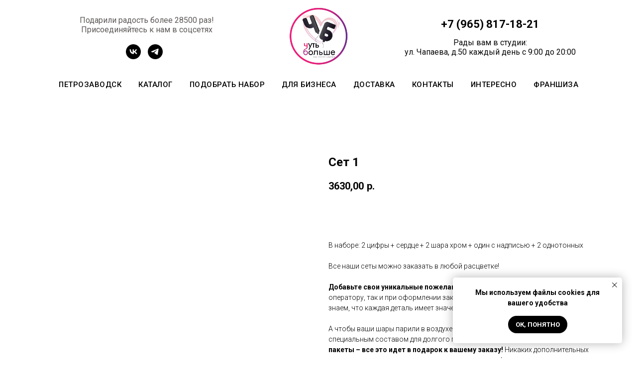

--- FILE ---
content_type: text/html; charset=UTF-8
request_url: http://shariki-ptz.ru/tproduct/365149295-627830272751-set-1
body_size: 28401
content:
<!DOCTYPE html> <html> <head> <meta charset="utf-8" /> <meta http-equiv="Content-Type" content="text/html; charset=utf-8" /> <meta name="viewport" content="width=device-width, initial-scale=1.0" /> <!--metatextblock-->
<title>Цифры и сет</title>
<meta name="description" content="Доставка шаров Петрозаводск">
<meta name="keywords" content="">
<meta property="og:title" content="Цифры и сет" />
<meta property="og:description" content="Доставка шаров Петрозаводск" />
<meta property="og:type" content="website" />
<meta property="og:url" content="http://shariki-ptz.ru/tproduct/365149295-627830272751-set-1" />
<meta property="og:image" content="https://static.tildacdn.com/stor3863-6662-4132-b639-303335316439/74292773.jpg" />
<link rel="canonical" href="http://shariki-ptz.ru/tproduct/365149295-627830272751-set-1" />
<!--/metatextblock--> <meta name="format-detection" content="telephone=no" /> <meta http-equiv="x-dns-prefetch-control" content="on"> <link rel="dns-prefetch" href="https://ws.tildacdn.com"> <link rel="dns-prefetch" href="https://static.tildacdn.com"> <link rel="icon" type="image/png" sizes="32x32" href="https://static.tildacdn.com/tild3730-3234-4731-b266-663337393264/logotip_ChB_1.png"/> <link rel="apple-touch-icon" type="image/png" href="https://static.tildacdn.com/tild6165-6231-4432-b562-323833366138/logotip_ChB_1.png"> <link rel="icon" type="image/png" sizes="192x192" href="https://static.tildacdn.com/tild6165-6231-4432-b562-323833366138/logotip_ChB_1.png"> <!-- Assets --> <script src="https://neo.tildacdn.com/js/tilda-fallback-1.0.min.js" async charset="utf-8"></script> <link rel="stylesheet" href="https://static.tildacdn.com/css/tilda-grid-3.0.min.css" type="text/css" media="all" onerror="this.loaderr='y';"/> <link rel="stylesheet" href="https://static.tildacdn.com/ws/project4528529/tilda-blocks-page22753081.min.css?t=1765441021" type="text/css" media="all" onerror="this.loaderr='y';" /><link rel="stylesheet" href="https://static.tildacdn.com/ws/project4528529/tilda-blocks-page22604065.min.css?t=1765441021" type="text/css" media="all" onerror="this.loaderr='y';" /><link rel="stylesheet" href="https://static.tildacdn.com/ws/project4528529/tilda-blocks-page22216918.min.css?t=1765440998" type="text/css" media="all" onerror="this.loaderr='y';" /> <link rel="preconnect" href="https://fonts.gstatic.com"> <link href="https://fonts.googleapis.com/css2?family=Roboto:wght@300;400;500;700&subset=latin,cyrillic&display=swap" rel="stylesheet"> <link rel="stylesheet" href="https://static.tildacdn.com/css/tilda-animation-2.0.min.css" type="text/css" media="all" onerror="this.loaderr='y';" /> <link rel="stylesheet" href="https://static.tildacdn.com/css/tilda-popup-1.1.min.css" type="text/css" media="print" onload="this.media='all';" onerror="this.loaderr='y';" /> <noscript><link rel="stylesheet" href="https://static.tildacdn.com/css/tilda-popup-1.1.min.css" type="text/css" media="all" /></noscript> <link rel="stylesheet" href="https://static.tildacdn.com/css/tilda-slds-1.4.min.css" type="text/css" media="print" onload="this.media='all';" onerror="this.loaderr='y';" /> <noscript><link rel="stylesheet" href="https://static.tildacdn.com/css/tilda-slds-1.4.min.css" type="text/css" media="all" /></noscript> <link rel="stylesheet" href="https://static.tildacdn.com/css/tilda-catalog-1.1.min.css" type="text/css" media="print" onload="this.media='all';" onerror="this.loaderr='y';" /> <noscript><link rel="stylesheet" href="https://static.tildacdn.com/css/tilda-catalog-1.1.min.css" type="text/css" media="all" /></noscript> <link rel="stylesheet" href="https://static.tildacdn.com/css/tilda-forms-1.0.min.css" type="text/css" media="all" onerror="this.loaderr='y';" /> <link rel="stylesheet" href="https://static.tildacdn.com/css/tilda-catalog-filters-1.0.min.css" type="text/css" media="all" onerror="this.loaderr='y';" /> <link rel="stylesheet" href="https://static.tildacdn.com/css/tilda-cover-1.0.min.css" type="text/css" media="all" onerror="this.loaderr='y';" /> <link rel="stylesheet" href="https://static.tildacdn.com/css/tilda-cards-1.0.min.css" type="text/css" media="all" onerror="this.loaderr='y';" /> <link rel="stylesheet" href="https://static.tildacdn.com/css/tilda-menusub-1.0.min.css" type="text/css" media="print" onload="this.media='all';" onerror="this.loaderr='y';" /> <noscript><link rel="stylesheet" href="https://static.tildacdn.com/css/tilda-menusub-1.0.min.css" type="text/css" media="all" /></noscript> <link rel="stylesheet" href="https://static.tildacdn.com/css/tilda-cart-1.0.min.css" type="text/css" media="all" onerror="this.loaderr='y';" /> <link rel="stylesheet" href="https://static.tildacdn.com/css/tilda-zoom-2.0.min.css" type="text/css" media="print" onload="this.media='all';" onerror="this.loaderr='y';" /> <noscript><link rel="stylesheet" href="https://static.tildacdn.com/css/tilda-zoom-2.0.min.css" type="text/css" media="all" /></noscript> <script nomodule src="https://static.tildacdn.com/js/tilda-polyfill-1.0.min.js" charset="utf-8"></script> <script type="text/javascript">function t_onReady(func) {if(document.readyState!='loading') {func();} else {document.addEventListener('DOMContentLoaded',func);}}
function t_onFuncLoad(funcName,okFunc,time) {if(typeof window[funcName]==='function') {okFunc();} else {setTimeout(function() {t_onFuncLoad(funcName,okFunc,time);},(time||100));}}function t_throttle(fn,threshhold,scope) {return function() {fn.apply(scope||this,arguments);};}</script> <script src="https://static.tildacdn.com/js/jquery-1.10.2.min.js" charset="utf-8" onerror="this.loaderr='y';"></script> <script src="https://static.tildacdn.com/js/tilda-scripts-3.0.min.js" charset="utf-8" defer onerror="this.loaderr='y';"></script> <script src="https://static.tildacdn.com/ws/project4528529/tilda-blocks-page22753081.min.js?t=1765441021" onerror="this.loaderr='y';"></script><script src="https://static.tildacdn.com/ws/project4528529/tilda-blocks-page22604065.min.js?t=1765441021" onerror="this.loaderr='y';"></script><script src="https://static.tildacdn.com/ws/project4528529/tilda-blocks-page22216918.min.js?t=1765440998" charset="utf-8" onerror="this.loaderr='y';"></script> <script src="https://static.tildacdn.com/js/tilda-lazyload-1.0.min.js" charset="utf-8" async onerror="this.loaderr='y';"></script> <script src="https://static.tildacdn.com/js/tilda-animation-2.0.min.js" charset="utf-8" async onerror="this.loaderr='y';"></script> <script src="https://static.tildacdn.com/js/tilda-popup-1.0.min.js" charset="utf-8" async onerror="this.loaderr='y';"></script> <script src="https://static.tildacdn.com/js/hammer.min.js" charset="utf-8" async onerror="this.loaderr='y';"></script> <script src="https://static.tildacdn.com/js/tilda-slds-1.4.min.js" charset="utf-8" async onerror="this.loaderr='y';"></script> <script src="https://static.tildacdn.com/js/tilda-products-1.0.min.js" charset="utf-8" async onerror="this.loaderr='y';"></script> <script src="https://static.tildacdn.com/js/tilda-catalog-1.1.min.js" charset="utf-8" async onerror="this.loaderr='y';"></script> <script src="https://static.tildacdn.com/js/tilda-forms-1.0.min.js" charset="utf-8" async onerror="this.loaderr='y';"></script> <script src="https://static.tildacdn.com/js/tilda-cover-1.0.min.js" charset="utf-8" async onerror="this.loaderr='y';"></script> <script src="https://static.tildacdn.com/js/tilda-cards-1.0.min.js" charset="utf-8" async onerror="this.loaderr='y';"></script> <script src="https://static.tildacdn.com/js/tilda-menusub-1.0.min.js" charset="utf-8" async onerror="this.loaderr='y';"></script> <script src="https://static.tildacdn.com/js/tilda-menu-1.0.min.js" charset="utf-8" async onerror="this.loaderr='y';"></script> <script src="https://static.tildacdn.com/js/tilda-cart-1.1.min.js" charset="utf-8" async onerror="this.loaderr='y';"></script> <script src="https://static.tildacdn.com/js/tilda-widget-positions-1.0.min.js" charset="utf-8" async onerror="this.loaderr='y';"></script> <script src="https://static.tildacdn.com/js/tilda-zoom-2.0.min.js" charset="utf-8" async onerror="this.loaderr='y';"></script> <script src="https://static.tildacdn.com/js/tilda-skiplink-1.0.min.js" charset="utf-8" async onerror="this.loaderr='y';"></script> <script src="https://static.tildacdn.com/js/tilda-events-1.0.min.js" charset="utf-8" async onerror="this.loaderr='y';"></script> <script type="text/javascript">window.dataLayer=window.dataLayer||[];</script> <!-- VK Pixel Code --> <script type="text/javascript" data-tilda-cookie-type="advertising">setTimeout(function(){!function(){var t=document.createElement("script");t.type="text/javascript",t.async=!0,t.src="https://vk.com/js/api/openapi.js?161",t.onload=function(){VK.Retargeting.Init("VK-RTRG-1255926-f1xwu"),VK.Retargeting.Hit()},document.head.appendChild(t)}();},2000);</script> <!-- End VK Pixel Code --> <script type="text/javascript">(function() {if((/bot|google|yandex|baidu|bing|msn|duckduckbot|teoma|slurp|crawler|spider|robot|crawling|facebook/i.test(navigator.userAgent))===false&&typeof(sessionStorage)!='undefined'&&sessionStorage.getItem('visited')!=='y'&&document.visibilityState){var style=document.createElement('style');style.type='text/css';style.innerHTML='@media screen and (min-width: 980px) {.t-records {opacity: 0;}.t-records_animated {-webkit-transition: opacity ease-in-out .2s;-moz-transition: opacity ease-in-out .2s;-o-transition: opacity ease-in-out .2s;transition: opacity ease-in-out .2s;}.t-records.t-records_visible {opacity: 1;}}';document.getElementsByTagName('head')[0].appendChild(style);function t_setvisRecs(){var alr=document.querySelectorAll('.t-records');Array.prototype.forEach.call(alr,function(el) {el.classList.add("t-records_animated");});setTimeout(function() {Array.prototype.forEach.call(alr,function(el) {el.classList.add("t-records_visible");});sessionStorage.setItem("visited","y");},400);}
document.addEventListener('DOMContentLoaded',t_setvisRecs);}})();</script></head> <body class="t-body" style="margin:0;"> <!--allrecords--> <div id="allrecords" class="t-records" data-product-page="y" data-hook="blocks-collection-content-node" data-tilda-project-id="4528529" data-tilda-page-id="22216918" data-tilda-page-alias="chb" data-tilda-formskey="ee1da68ec80841fbf667afb67dbb6bf7" data-tilda-lazy="yes" data-tilda-root-zone="com" data-tilda-project-country="RU">
<!-- PRODUCT START -->

                




<!-- product header -->
<!--header-->
<div id="t-header" class="t-records" data-hook="blocks-collection-content-node" data-tilda-project-id="4528529" data-tilda-page-id="22753081" data-tilda-page-alias="ch_b_ptz" data-tilda-formskey="ee1da68ec80841fbf667afb67dbb6bf7" data-tilda-lazy="yes" data-tilda-root-zone="one"  data-tilda-page-headcode="yes"     data-tilda-project-country="RU">

    <div id="rec367522625" class="r t-rec" style=" " data-animationappear="off" data-record-type="770"      >
<!-- T770 -->


	
<div id="nav367522625marker"></div>
						<div class="tmenu-mobile" >
	<div class="tmenu-mobile__container">
			<div class="tmenu-mobile__burgerlogo">
							<a href="https://shariki-ptz.ru">
										<img 
					src="https://static.tildacdn.com/tild6262-6231-4430-b061-633334376435/--.jpg" 
					class="tmenu-mobile__imglogo" 
					imgfield="img" 
					style="max-width: 120px; width: 120px;" 
					 alt="ЧБ - Чуть больше, чем шарики"
									>
										</a>
					</div>
			
<button type="button" 
    class="t-menuburger t-menuburger_fourth " 
    aria-label="Navigation menu" 
    aria-expanded="false">
	<span style="background-color:#000000;"></span>
	<span style="background-color:#000000;"></span>
	<span style="background-color:#000000;"></span>
	<span style="background-color:#000000;"></span>
</button>


<script>
function t_menuburger_init(recid) {
	var rec = document.querySelector('#rec' + recid);
	if (!rec) return;
    var burger = rec.querySelector('.t-menuburger');
	if (!burger) return;
    var isSecondStyle = burger.classList.contains('t-menuburger_second');
    if (isSecondStyle && !window.isMobile && !('ontouchend' in document)) {
        burger.addEventListener('mouseenter', function() {
            if (burger.classList.contains('t-menuburger-opened')) return;
            burger.classList.remove('t-menuburger-unhovered');
            burger.classList.add('t-menuburger-hovered');
        });
        burger.addEventListener('mouseleave', function() {
            if (burger.classList.contains('t-menuburger-opened')) return;
            burger.classList.remove('t-menuburger-hovered');
            burger.classList.add('t-menuburger-unhovered');
            setTimeout(function() {
                burger.classList.remove('t-menuburger-unhovered');
            }, 300);
        });
    }

    burger.addEventListener('click', function() {
        if (!burger.closest('.tmenu-mobile') &&
            !burger.closest('.t450__burger_container') &&
            !burger.closest('.t466__container') &&
            !burger.closest('.t204__burger') &&
			!burger.closest('.t199__js__menu-toggler')) {
                burger.classList.toggle('t-menuburger-opened');
                burger.classList.remove('t-menuburger-unhovered');
            }
    });

    var menu = rec.querySelector('[data-menu="yes"]');
    if (!menu) return;
    var menuLinks = menu.querySelectorAll('.t-menu__link-item');
	var submenuClassList = ['t978__menu-link_hook', 't978__tm-link', 't966__tm-link', 't794__tm-link', 't-menusub__target-link'];
    Array.prototype.forEach.call(menuLinks, function (link) {
        link.addEventListener('click', function () {
			var isSubmenuHook = submenuClassList.some(function (submenuClass) {
				return link.classList.contains(submenuClass);
			});
			if (isSubmenuHook) return;
            burger.classList.remove('t-menuburger-opened');
        });
    });

	menu.addEventListener('clickedAnchorInTooltipMenu', function () {
		burger.classList.remove('t-menuburger-opened');
	});
}
t_onReady(function() {
	t_onFuncLoad('t_menuburger_init', function(){t_menuburger_init('367522625');});
});
</script>


<style>
.t-menuburger {
    position: relative;
    flex-shrink: 0;
    width: 28px;
    height: 20px;
    padding: 0;
    border: none;
    background-color: transparent;
    outline: none;
    -webkit-transform: rotate(0deg);
    transform: rotate(0deg);
    transition: transform .5s ease-in-out;
    cursor: pointer;
    z-index: 999;
}

/*---menu burger lines---*/
.t-menuburger span {
    display: block;
    position: absolute;
    width: 100%;
    opacity: 1;
    left: 0;
    -webkit-transform: rotate(0deg);
    transform: rotate(0deg);
    transition: .25s ease-in-out;
    height: 3px;
    background-color: #000;
}
.t-menuburger span:nth-child(1) {
    top: 0px;
}
.t-menuburger span:nth-child(2),
.t-menuburger span:nth-child(3) {
    top: 8px;
}
.t-menuburger span:nth-child(4) {
    top: 16px;
}

/*menu burger big*/
.t-menuburger__big {
    width: 42px;
    height: 32px;
}
.t-menuburger__big span {
    height: 5px;
}
.t-menuburger__big span:nth-child(2),
.t-menuburger__big span:nth-child(3) {
    top: 13px;
}
.t-menuburger__big span:nth-child(4) {
    top: 26px;
}

/*menu burger small*/
.t-menuburger__small {
    width: 22px;
    height: 14px;
}
.t-menuburger__small span {
    height: 2px;
}
.t-menuburger__small span:nth-child(2),
.t-menuburger__small span:nth-child(3) {
    top: 6px;
}
.t-menuburger__small span:nth-child(4) {
    top: 12px;
}

/*menu burger opened*/
.t-menuburger-opened span:nth-child(1) {
    top: 8px;
    width: 0%;
    left: 50%;
}
.t-menuburger-opened span:nth-child(2) {
    -webkit-transform: rotate(45deg);
    transform: rotate(45deg);
}
.t-menuburger-opened span:nth-child(3) {
    -webkit-transform: rotate(-45deg);
    transform: rotate(-45deg);
}
.t-menuburger-opened span:nth-child(4) {
    top: 8px;
    width: 0%;
    left: 50%;
}
.t-menuburger-opened.t-menuburger__big span:nth-child(1) {
    top: 6px;
}
.t-menuburger-opened.t-menuburger__big span:nth-child(4) {
    top: 18px;
}
.t-menuburger-opened.t-menuburger__small span:nth-child(1),
.t-menuburger-opened.t-menuburger__small span:nth-child(4) {
    top: 6px;
}

/*---menu burger first style---*/
@media (hover), (min-width:0\0) {
    .t-menuburger_first:hover span:nth-child(1) {
        transform: translateY(1px);
    }
    .t-menuburger_first:hover span:nth-child(4) {
        transform: translateY(-1px);
    }
    .t-menuburger_first.t-menuburger__big:hover span:nth-child(1) {
        transform: translateY(3px);
    }
    .t-menuburger_first.t-menuburger__big:hover span:nth-child(4) {
        transform: translateY(-3px);
    }
}

/*---menu burger second style---*/
.t-menuburger_second span:nth-child(2),
.t-menuburger_second span:nth-child(3) {
    width: 80%;
    left: 20%;
    right: 0;
}
@media (hover), (min-width:0\0) {
    .t-menuburger_second.t-menuburger-hovered span:nth-child(2),
    .t-menuburger_second.t-menuburger-hovered span:nth-child(3) {
        animation: t-menuburger-anim 0.3s ease-out normal forwards;
    }
    .t-menuburger_second.t-menuburger-unhovered span:nth-child(2),
    .t-menuburger_second.t-menuburger-unhovered span:nth-child(3) {
        animation: t-menuburger-anim2 0.3s ease-out normal forwards;
    }
}

.t-menuburger_second.t-menuburger-opened span:nth-child(2),
.t-menuburger_second.t-menuburger-opened span:nth-child(3){
    left: 0;
    right: 0;
    width: 100%!important;
}

/*---menu burger third style---*/
.t-menuburger_third span:nth-child(4) {
    width: 70%;
    left: unset;
    right: 0;
}
@media (hover), (min-width:0\0) {
    .t-menuburger_third:not(.t-menuburger-opened):hover span:nth-child(4) {
        width: 100%;
    }
}
.t-menuburger_third.t-menuburger-opened span:nth-child(4) {
    width: 0!important;
    right: 50%;
}

/*---menu burger fourth style---*/
.t-menuburger_fourth {
	height: 12px;
}
.t-menuburger_fourth.t-menuburger__small {
	height: 8px;
}
.t-menuburger_fourth.t-menuburger__big {
	height: 18px;
}
.t-menuburger_fourth span:nth-child(2),
.t-menuburger_fourth span:nth-child(3) {
    top: 4px;
    opacity: 0;
}
.t-menuburger_fourth span:nth-child(4) {
    top: 8px;
}
.t-menuburger_fourth.t-menuburger__small span:nth-child(2),
.t-menuburger_fourth.t-menuburger__small span:nth-child(3) {
    top: 3px;
}
.t-menuburger_fourth.t-menuburger__small span:nth-child(4) {
    top: 6px;
}
.t-menuburger_fourth.t-menuburger__small span:nth-child(2),
.t-menuburger_fourth.t-menuburger__small span:nth-child(3) {
    top: 3px;
}
.t-menuburger_fourth.t-menuburger__small span:nth-child(4) {
    top: 6px;
}
.t-menuburger_fourth.t-menuburger__big span:nth-child(2),
.t-menuburger_fourth.t-menuburger__big span:nth-child(3) {
    top: 6px;
}
.t-menuburger_fourth.t-menuburger__big span:nth-child(4) {
    top: 12px;
}
@media (hover), (min-width:0\0) {
    .t-menuburger_fourth:not(.t-menuburger-opened):hover span:nth-child(1) {
        transform: translateY(1px);
    }
    .t-menuburger_fourth:not(.t-menuburger-opened):hover span:nth-child(4) {
        transform: translateY(-1px);
    }
    .t-menuburger_fourth.t-menuburger__big:not(.t-menuburger-opened):hover span:nth-child(1) {
        transform: translateY(3px);
    }
    .t-menuburger_fourth.t-menuburger__big:not(.t-menuburger-opened):hover span:nth-child(4) {
        transform: translateY(-3px);
    }
}
.t-menuburger_fourth.t-menuburger-opened span:nth-child(1),
.t-menuburger_fourth.t-menuburger-opened span:nth-child(4) {
    top: 4px;
}
.t-menuburger_fourth.t-menuburger-opened span:nth-child(2),
.t-menuburger_fourth.t-menuburger-opened span:nth-child(3) {
    opacity: 1;
}

/*---menu burger animations---*/
@keyframes t-menuburger-anim {
    0% {
        width: 80%;
        left: 20%;
        right: 0;
    }

    50% {
        width: 100%;
        left: 0;
        right: 0;
    }

    100% {
        width: 80%;
        left: 0;
        right: 20%;

    }
}
@keyframes t-menuburger-anim2 {
    0% {
        width: 80%;
        left: 0;
    }

    50% {
        width: 100%;
        right: 0;
        left: 0;
    }

    100% {
        width: 80%;
        left: 20%;
        right: 0;
    }
}
</style>	</div>
</div>

<style>
.tmenu-mobile {
	background-color: #111;
	display: none;
	width: 100%;
	top: 0;
	z-index: 990;
}

.tmenu-mobile_positionfixed {
	position: fixed;
}

.tmenu-mobile__text {
	color: #fff;
}

.tmenu-mobile__container {
	min-height: 64px;
	padding: 20px;
	position: relative;
	box-sizing: border-box;
	display: -webkit-flex;
	display: -ms-flexbox;
	display: flex;
	-webkit-align-items: center;
	    -ms-flex-align: center;
	        align-items: center;
	-webkit-justify-content: space-between;
	    -ms-flex-pack: justify;
	        justify-content: space-between;
}

.tmenu-mobile__list {
	display: block;
}

.tmenu-mobile__burgerlogo {
    display: inline-block;
    font-size: 24px;
    font-weight: 400;
    white-space: nowrap;
    vertical-align: middle;
}

.tmenu-mobile__imglogo {
	height: auto;
    display: block;
    max-width: 300px!important;
	box-sizing: border-box;
	padding: 0;
	margin: 0 auto;
}

@media screen and (max-width: 980px) {
	.tmenu-mobile__menucontent_hidden {
		display: none;
		height: 100%;
	}
	.tmenu-mobile {
		display: block;
	}
}
@media screen and (max-width: 980px) {
    		#rec367522625 .tmenu-mobile {
            background-color: #ffffff;
        }
    	
            #rec367522625 .t-menuburger {
            -webkit-order: 1;
	    	-ms-flex-order: 1;
	        	order: 1;
        }
    }
</style>










	
				
				
					
						
		
										
		
									
									
		 

		
				
	








	
				
				
					
						
		
										
		
							
					
									
		 

		
				
	
<div id="nav367522625"  class="t770   tmenu-mobile__menucontent_hidden" style=" " data-bgcolor-hex="" data-bgcolor-rgba="" data-navmarker="nav367522625marker" data-appearoffset="" data-bgopacity-two="" data-menushadow="" data-menushadow-css="" data-bgopacity="1"   data-menu-items-align="" data-menu="yes">
	<div class="t770__maincontainer t770__c12collumns">
		<div class="t770__topwrapper" style="height:150px;">
							<div class="t770__logowrapper">
					<div class="t770__logowrapper2">
						<div style="display: block;">
														<a href="https://shariki-ptz.ru" >
																								<img class="t770__imglogo t770__imglogomobile"
										src="https://static.tildacdn.com/tild6262-6231-4430-b061-633334376435/--.jpg"
										imgfield="img"
										 data-img-width="120px"										style="max-width: 120px; width: 120px;"
										alt="ЧБ - Чуть больше, чем шарики"
									/>
																						</a>
													</div>
					</div>
				</div>
			
							<nav class="t770__listwrapper t770__mobilelist"
					aria-label="Main sections of the page">
					<ul class="t770__list t-menu__list"
						role="menubar"
						aria-label="Main sections of the page">
																													<li class="t770__list_item"
									style="padding:0 15px 0 0;">
									<a class="t-menu__link-item"
										role="menuitem"
									   											href=""
																														aria-haspopup="true"
										aria-expanded="false"
										tabindex="0"
																				data-menu-submenu-hook="link_sub1_367522625"
										data-menu-item-number="1"
									>
										Петрозаводск
									</a>
																								
		

					
	
							
			<div class="t-menusub" data-submenu-hook="link_sub1_367522625" data-submenu-margin="15px" data-add-submenu-arrow="">
		<div class="t-menusub__menu">
			<div class="t-menusub__content">
				<ul role="list" class="t-menusub__list">
																	<li class="t-menusub__list-item t-name t-name_xs">
							<a class="t-menusub__link-item t-name t-name_xs" 
								href="https://ch-b-saratov.ru/" 
								target="_blank" 
								data-menu-item-number="1">Саратов</a>
						</li>
																	<li class="t-menusub__list-item t-name t-name_xs">
							<a class="t-menusub__link-item t-name t-name_xs" 
								href="https://шарики-тверь.рф/" 
								target="_blank" 
								data-menu-item-number="1">Тверь</a>
						</li>
									</ul>
			</div>
		</div>
	</div>
									</li>
																							<li class="t770__list_item"
									style="padding:0 15px;">
									<a class="t-menu__link-item"
										role="menuitem"
									   											href="https://shariki-ptz.ru/#katalog"
																														tabindex="-1"
																				data-menu-submenu-hook=""
										data-menu-item-number="2"
									>
										Каталог
									</a>
																	</li>
																							<li class="t770__list_item"
									style="padding:0 15px;">
									<a class="t-menu__link-item"
										role="menuitem"
									   											href="https://shariki-ptz.ru/kviz-pos"
																														tabindex="-1"
																				data-menu-submenu-hook=""
										data-menu-item-number="3"
									>
										Подобрать набор
									</a>
																	</li>
																							<li class="t770__list_item"
									style="padding:0 15px;">
									<a class="t-menu__link-item"
										role="menuitem"
									   											href="/biznes"
																														tabindex="-1"
																				data-menu-submenu-hook=""
										data-menu-item-number="4"
									>
										Для бизнеса
									</a>
																	</li>
																							<li class="t770__list_item"
									style="padding:0 15px;">
									<a class="t-menu__link-item"
										role="menuitem"
									   											href="https://shariki-ptz.ru/#delivery"
																														tabindex="-1"
																				data-menu-submenu-hook=""
										data-menu-item-number="5"
									>
										Доставка
									</a>
																	</li>
																							<li class="t770__list_item"
									style="padding:0 15px;">
									<a class="t-menu__link-item"
										role="menuitem"
									   											href="https://shariki-ptz.ru/#kontakt"
																														tabindex="-1"
																				data-menu-submenu-hook=""
										data-menu-item-number="6"
									>
										Контакты
									</a>
																	</li>
																							<li class="t770__list_item"
									style="padding:0 15px;">
									<a class="t-menu__link-item"
										role="menuitem"
									   											href="/blog"
																														tabindex="-1"
																				data-menu-submenu-hook=""
										data-menu-item-number="7"
									>
										Интересно
									</a>
																	</li>
																							<li class="t770__list_item"
									style="padding:0 0 0 15px;">
									<a class="t-menu__link-item"
										role="menuitem"
									   											href="/partneram"
										 target="_blank"																				tabindex="-1"
																				data-menu-submenu-hook=""
										data-menu-item-number="8"
									>
										Франшиза
									</a>
																	</li>
																																				</ul>
				</nav>
			
			<div class="t770__alladditional">
				<div class="t770__leftwrapper" style="padding-left: 20px; padding-right:110px;">
					<div class="t770__additionalwrapper t-align_center">
													<div class="t770__descr t770__additionalitem" field="descr2" ><div style="font-size: 16px;" data-customstyle="yes"><span style="color: rgb(94, 88, 88);">Подарили радость более 28500 раз!</span><br /><span style="color: rgb(94, 88, 88);">Присоединяйтесь к нам в соцсетях </span></div></div>
												


	
  

<div class="t-sociallinks">
  <ul role="list" class="t-sociallinks__wrapper" aria-label="Social media links">

    <!-- new soclinks --><li class="t-sociallinks__item t-sociallinks__item_vk"><a  href="https://vk.com/ch_b_ptz" target="_blank" rel="nofollow" aria-label="Сообщетво ВК" title="Сообщетво ВК" style="width: 30px; height: 30px;"><svg class="t-sociallinks__svg" role="presentation" width=30px height=30px viewBox="0 0 100 100" fill="none"
  xmlns="http://www.w3.org/2000/svg">
            <path fill-rule="evenodd" clip-rule="evenodd"
        d="M50 100c27.614 0 50-22.386 50-50S77.614 0 50 0 0 22.386 0 50s22.386 50 50 50ZM25 34c.406 19.488 10.15 31.2 27.233 31.2h.968V54.05c6.278.625 11.024 5.216 12.93 11.15H75c-2.436-8.87-8.838-13.773-12.836-15.647C66.162 47.242 71.783 41.62 73.126 34h-8.058c-1.749 6.184-6.932 11.805-11.867 12.336V34h-8.057v21.611C40.147 54.362 33.838 48.304 33.556 34H25Z"
        fill="#000000" />
      </svg></a></li>&nbsp;<li class="t-sociallinks__item t-sociallinks__item_telegram"><a  href="https://t.me/ch_b_ptz" target="_blank" rel="nofollow" aria-label="Канал ТГ" title="Канал ТГ" style="width: 30px; height: 30px;"><svg class="t-sociallinks__svg" role="presentation" width=30px height=30px viewBox="0 0 100 100" fill="none"
  xmlns="http://www.w3.org/2000/svg">
            <path fill-rule="evenodd" clip-rule="evenodd"
        d="M50 100c27.614 0 50-22.386 50-50S77.614 0 50 0 0 22.386 0 50s22.386 50 50 50Zm21.977-68.056c.386-4.38-4.24-2.576-4.24-2.576-3.415 1.414-6.937 2.85-10.497 4.302-11.04 4.503-22.444 9.155-32.159 13.734-5.268 1.932-2.184 3.864-2.184 3.864l8.351 2.577c3.855 1.16 5.91-.129 5.91-.129l17.988-12.238c6.424-4.38 4.882-.773 3.34.773l-13.49 12.882c-2.056 1.804-1.028 3.35-.129 4.123 2.55 2.249 8.82 6.364 11.557 8.16.712.467 1.185.778 1.292.858.642.515 4.111 2.834 6.424 2.319 2.313-.516 2.57-3.479 2.57-3.479l3.083-20.226c.462-3.511.993-6.886 1.417-9.582.4-2.546.705-4.485.767-5.362Z"
        fill="#000000" />
      </svg></a></li><!-- /new soclinks -->

      </ul>
</div>
					</div>
				</div>

				<div class="t770__rightwrapper" style="padding-right: 20px; padding-left:110px;">
					<div class="t770__additionalwrapper t-align_center">
													<div class="t770__descr t770__additionalitem" field="descr"><strong style="font-size: 22px;">+<a href="tel:+79658171821">7 (965) 817-18-21</a></strong><br /><br /><span style="color: rgb(8, 8, 8); font-size: 16px;">Рады вам в студии:</span><br /><span style="color: rgb(8, 8, 8); font-size: 16px;">ул. Чапаева, д.50 каждый день с 9:00 до 20:00</span></div>
						


											</div>
				</div>
			</div>
		</div>

		
					<div class="t770__bottomwrapper t-align_center" style="padding: 0 20px; height:40px;">
				<nav class="t770__listwrapper t770__desktoplist">
					<ul role="list" class="t770__list t-menu__list">
																				<li class="t770__list_item"
								style="padding:0 15px 0 0;">
								<a class="t-menu__link-item"
								   										href=""
																											aria-expanded="false" role="button"
																		data-menu-submenu-hook="link_sub9_367522625"
									data-menu-item-number="1"
								>
									Петрозаводск
								</a>
																							
		

					
	
							
			<div class="t-menusub" data-submenu-hook="link_sub9_367522625" data-submenu-margin="15px" data-add-submenu-arrow="">
		<div class="t-menusub__menu">
			<div class="t-menusub__content">
				<ul role="list" class="t-menusub__list">
																	<li class="t-menusub__list-item t-name t-name_xs">
							<a class="t-menusub__link-item t-name t-name_xs" 
								href="https://ch-b-saratov.ru/" 
								target="_blank" 
								data-menu-item-number="1">Саратов</a>
						</li>
																	<li class="t-menusub__list-item t-name t-name_xs">
							<a class="t-menusub__link-item t-name t-name_xs" 
								href="https://шарики-тверь.рф/" 
								target="_blank" 
								data-menu-item-number="1">Тверь</a>
						</li>
									</ul>
			</div>
		</div>
	</div>
								</li>
																				<li class="t770__list_item"
								style="padding:0 15px;">
								<a class="t-menu__link-item"
								   										href="https://shariki-ptz.ru/#katalog"
																											
																		data-menu-submenu-hook=""
									data-menu-item-number="2"
								>
									Каталог
								</a>
															</li>
																				<li class="t770__list_item"
								style="padding:0 15px;">
								<a class="t-menu__link-item"
								   										href="https://shariki-ptz.ru/kviz-pos"
																											
																		data-menu-submenu-hook=""
									data-menu-item-number="3"
								>
									Подобрать набор
								</a>
															</li>
																				<li class="t770__list_item"
								style="padding:0 15px;">
								<a class="t-menu__link-item"
								   										href="/biznes"
																											
																		data-menu-submenu-hook=""
									data-menu-item-number="4"
								>
									Для бизнеса
								</a>
															</li>
																				<li class="t770__list_item"
								style="padding:0 15px;">
								<a class="t-menu__link-item"
								   										href="https://shariki-ptz.ru/#delivery"
																											
																		data-menu-submenu-hook=""
									data-menu-item-number="5"
								>
									Доставка
								</a>
															</li>
																				<li class="t770__list_item"
								style="padding:0 15px;">
								<a class="t-menu__link-item"
								   										href="https://shariki-ptz.ru/#kontakt"
																											
																		data-menu-submenu-hook=""
									data-menu-item-number="6"
								>
									Контакты
								</a>
															</li>
																				<li class="t770__list_item"
								style="padding:0 15px;">
								<a class="t-menu__link-item"
								   										href="/blog"
																											
																		data-menu-submenu-hook=""
									data-menu-item-number="7"
								>
									Интересно
								</a>
															</li>
																				<li class="t770__list_item"
								style="padding:0 0 0 15px;">
								<a class="t-menu__link-item"
								   										href="/partneram"
									 target="_blank"																		
																		data-menu-submenu-hook=""
									data-menu-item-number="8"
								>
									Франшиза
								</a>
															</li>
																													</ul>
				</nav>
			</div>
		
			</div>
</div>


	
	<style>
	@media screen and (max-width: 980px) {
		#rec367522625 .t770__logowrapper{
			display: none;
		}
	}
	</style>
	

	
	<style>
		@media screen and (max-width: 980px) {
					#rec367522625 .t770__leftcontainer{
				padding: 20px;
			}

			#rec367522625 .t770__imglogo{
				padding: 20px 0;
			}
											#rec367522625 .t770__mobile {
					background-color: #ffffff;
				}
										#rec367522625 .t770__mobile_burger span {
					background-color: #000000;
				}
										}
	</style>
	

<script>
	
	t_onReady(function () {
		t_onFuncLoad('t770_init', function () {
			t770_init('367522625');
		});

		t_onFuncLoad('t_menu__interactFromKeyboard', function () {
	        t_menu__interactFromKeyboard('367522625');
		});
	});
	
</script>


<style>
#rec367522625 .t-menu__link-item{
		}







@supports (overflow:-webkit-marquee) and (justify-content:inherit)
{
	#rec367522625 .t-menu__link-item,
	#rec367522625 .t-menu__link-item.t-active {
	opacity: 1 !important;
	}
}
</style>
										

	

<style>
		#rec367522625 {
		--menusub-text-color: #000000;
		--menusub-bg: #fff;
		--menusub-shadow: none;
		--menusub-radius: 0;
		--menusub-border: none;
		--menusub-width: 150px;
		--menusub-transition: 0.3s ease-in-out;
					}

		
		@media screen and (max-width: 980px) {
		#rec367522625 .t-menusub__menu .t-menusub__link-item,
		#rec367522625 .t-menusub__menu .t-menusub__innermenu-link {
			color: var(--menusub-text-color) !important;
		}
		#rec367522625 .t-menusub__menu .t-menusub__link-item.t-active {
			color: var(--menusub-text-color) !important;
		}

			#rec367522625 .t-menusub__menu .t-menusub__list-item:has(.t-active) {
			background-color: var(--menusub-hover-bg);
		}
	}

		
	
			@media screen and (max-width: 980px) {
		#rec367522625 .t-menusub__menu-wrapper {
			background-color: var(--menusub-bg) !important;
			border-radius: var(--menusub-radius) !important;
			border: var(--menusub-border) !important;
			box-shadow: var(--menusub-shadow) !important;
			overflow: auto;
			max-width: var(--mobile-max-width);
		}
		#rec367522625 .t-menusub__menu-wrapper .t-menusub__content {
			background-color: transparent !important;
			border: none !important;
			box-shadow: none !important;
			border-radius: 0 !important;
			margin-top: 0 !important;
		}
	}
	</style>





	

			
		<script>
			t_onReady(function () {
				setTimeout(function(){
					t_onFuncLoad('t_menusub_init', function() {
						t_menusub_init('367522625');
					});
				}, 500);
			});
		</script>
		
	
		










	
				
				
					
						
		
										
		
							
					
									
		 

		
				
	








	
				
				
					
						
		
										
		
									
																
		 

		
							
						
		
										
		
									
									
		 

		
				
			<style> #rec367522625 .t770__list_item > a.t-menu__link-item {  font-size: 15px;  font-weight: 500; text-transform: uppercase; letter-spacing: 0.5px; }</style>
	








	
				
				
					
						
		
										
		
							
					
									
		 

		
				
	
	                                                        
    

</div>


    <div id="rec843375200" class="r t-rec" style=" " data-animationappear="off" data-record-type="131"      >
<!-- T123 -->
    <div class="t123" >
        <div class="t-container_100 ">
            <div class="t-width t-width_100 ">
                <!-- nominify begin -->
                <meta name="zen-verification" content="0fHtVkykgzwyOk7KZNlF1YDCOjAEQnNK3CxnNq99bD0mYUKLbU4ugg7qXpWE0MU4" />
                 
                <!-- nominify end -->
            </div>  
        </div>
    </div>

</div>


    <div id="rec1224991281" class="r t-rec" style=" " data-animationappear="off" data-record-type="131"      >
<!-- T123 -->
    <div class="t123" >
        <div class="t-container_100 ">
            <div class="t-width t-width_100 ">
                <!-- nominify begin -->
                <script>(function(a,m,o,c,r,m){a[m]={id:"433261",hash:"4e1d451bd144b5f81ad556e3c5c259769a8ebf7a3384d4662421aa8772c56ba6",locale:"ru",inline:true,setMeta:function(p){this.params=(this.params||[]).concat([p])}};a[o]=a[o]||function(){(a[o].q=a[o].q||[]).push(arguments)};var d=a.document,s=d.createElement('script');s.async=true;s.id=m+'_script';s.src='https://gso.amocrm.ru/js/button.js';d.head&&d.head.appendChild(s)}(window,0,'amoSocialButton',0,0,'amo_social_button'));</script>
                 
                <!-- nominify end -->
            </div>  
        </div>
    </div>

</div>

</div>
<!--/header-->


<style>
    /* fix for hide popup close panel where product header set */
    .t-store .t-store__prod-popup__close-txt-wr, .t-store .t-popup__close {
        display: none !important;
    }
</style>

<!-- /product header -->

<div id="rec365149295" class="r t-rec" style="background-color:#ffffff;" data-bg-color="#ffffff">
    <div class="t-store t-store__prod-snippet__container">

        
                <div class="t-store__prod-popup__close-txt-wr" style="position:absolute;">
            <a href="http://shariki-ptz.ru" class="js-store-close-text t-store__prod-popup__close-txt t-descr t-descr_xxs" style="color:#000000;">
                Еще товары
            </a>
        </div>
        
        <a href="http://shariki-ptz.ru" class="t-popup__close" style="position:absolute; background-color:#ffffff">
            <div class="t-popup__close-wrapper">
                <svg class="t-popup__close-icon t-popup__close-icon_arrow" width="26px" height="26px" viewBox="0 0 26 26" version="1.1" xmlns="http://www.w3.org/2000/svg" xmlns:xlink="http://www.w3.org/1999/xlink"><path d="M10.4142136,5 L11.8284271,6.41421356 L5.829,12.414 L23.4142136,12.4142136 L23.4142136,14.4142136 L5.829,14.414 L11.8284271,20.4142136 L10.4142136,21.8284271 L2,13.4142136 L10.4142136,5 Z" fill="#000000"></path></svg>
                <svg class="t-popup__close-icon t-popup__close-icon_cross" width="23px" height="23px" viewBox="0 0 23 23" version="1.1" xmlns="http://www.w3.org/2000/svg" xmlns:xlink="http://www.w3.org/1999/xlink"><g stroke="none" stroke-width="1" fill="#000000" fill-rule="evenodd"><rect transform="translate(11.313708, 11.313708) rotate(-45.000000) translate(-11.313708, -11.313708) " x="10.3137085" y="-3.6862915" width="2" height="30"></rect><rect transform="translate(11.313708, 11.313708) rotate(-315.000000) translate(-11.313708, -11.313708) " x="10.3137085" y="-3.6862915" width="2" height="30"></rect></g></svg>
            </div>
        </a>
        
        <div class="js-store-product js-product t-store__product-snippet" data-product-lid="627830272751" data-product-uid="627830272751" itemscope itemtype="http://schema.org/Product">
            <meta itemprop="productID" content="627830272751" />

            <div class="t-container">
                <div>
                    <meta itemprop="image" content="https://static.tildacdn.com/stor3863-6662-4132-b639-303335316439/74292773.jpg" />
                    <div class="t-store__prod-popup__slider js-store-prod-slider t-store__prod-popup__col-left t-col t-col_6">
                        <div class="js-product-img" style="width:100%;padding-bottom:75%;background-size:cover;opacity:0;">
                        </div>
                    </div>
                    <div class="t-store__prod-popup__info t-align_left t-store__prod-popup__col-right t-col t-col_6">

                        <div class="t-store__prod-popup__title-wrapper">
                            <h1 class="js-store-prod-name js-product-name t-store__prod-popup__name t-name t-name_xl" itemprop="name" >Сет 1</h1>
                            <div class="t-store__prod-popup__brand t-descr t-descr_xxs" >
                                                            </div>
                            <div class="t-store__prod-popup__sku t-descr t-descr_xxs">
                                <span class="js-store-prod-sku js-product-sku" translate="no" >
                                    
                                </span>
                            </div>
                        </div>

                                                                        <div itemprop="offers" itemscope itemtype="http://schema.org/Offer" style="display:none;">
                            <meta itemprop="serialNumber" content="627830272751" />
                                                        <meta itemprop="price" content="3630.00" />
                            <meta itemprop="priceCurrency" content="RUB" />
                                                        <link itemprop="availability" href="http://schema.org/InStock">
                                                    </div>
                        
                                                
                        <div class="js-store-price-wrapper t-store__prod-popup__price-wrapper">
                            <div class="js-store-prod-price t-store__prod-popup__price t-store__prod-popup__price-item t-name t-name_md" style="">
                                                                <div class="js-product-price js-store-prod-price-val t-store__prod-popup__price-value" data-product-price-def="3630.0000" data-product-price-def-str="3630,00">3630,00</div><div class="t-store__prod-popup__price-currency" translate="no">р.</div>
                                                            </div>
                            <div class="js-store-prod-price-old t-store__prod-popup__price_old t-store__prod-popup__price-item t-name t-name_md" style="display:none;">
                                                                <div class="js-store-prod-price-old-val t-store__prod-popup__price-value"></div><div class="t-store__prod-popup__price-currency" translate="no">р.</div>
                                                            </div>
                        </div>

                        <div class="js-product-controls-wrapper">
                        </div>

                        <div class="t-store__prod-popup__links-wrapper">
                                                    </div>

                                                <div class="t-store__prod-popup__btn-wrapper"  style="opacity: 0;" tt="Заказать">
                                                        <a href="#order" class="t-store__prod-popup__btn t-store__prod-popup__btn_disabled t-btn t-btn_sm" style="color:#333333;background-color:#ffffff;border-radius:6px;-moz-border-radius:6px;-webkit-border-radius:6px;">
                                <table style="width:100%; height:100%;">
                                    <tbody>
                                        <tr>
                                            <td class="js-store-prod-popup-buy-btn-txt">Заказать</td>
                                        </tr>
                                    </tbody>
                                </table>
                            </a>
                                                    </div>
                        
                        <div class="js-store-prod-text t-store__prod-popup__text t-descr t-descr_xxs" >
                                                    <div class="js-store-prod-all-text" itemprop="description">
                                В наборе: 2 цифры + сердце + 2 шара хром + один с надписью + 2 однотонных<br /><br />Все наши сеты можно заказать в любой расцветке!<br /><br /><strong>Добавьте свои уникальные пожелания</strong> как при звонке нашему дружелюбному оператору, так и при оформлении заказа через удобную корзину на сайте. Ведь мы знаем, что каждая деталь имеет значение!<br /><br />А чтобы ваши шары парили в воздухе дольше, чем ожидалось, мы обработаем их специальным составом для долгого полета. И да,<strong> грузики и транспортировочные пакеты – все это идет в подарок к вашему заказу!</strong> Никаких дополнительных затрат – только чистое удовольствие от праздника!<br /><br />_______________________________________________________<br /><strong>ЧБ – Чуть Больше, чем просто шарики!</strong><br /><br />Добро пожаловать в мир ярких эмоций и праздничного настроения! Мы предлагаем вам не просто воздушные шары, а настоящее волшебство для любого события. У нас вы найдете самые креативные решения для вашего праздника, будь то день рождения, свадьба или корпоративная вечеринка. С нами ваш праздник станет незабываемым!<br /><br /><u>Почему выбирают нас?</u><br /><br />- <strong>Доставка 24/7</strong>: В любое время дня и ночи мы готовы доставить вашу радость прямо к порогу.<br />- <strong>Гарантия на полет 48 часов:</strong> Наши шары летают дольше, чем ваша улыбка после праздника!<br />- <strong>Самовывоз:</strong> Приходите за радостью по адресу Чапаева 50, ежедневно с 9 до 20 часов.<br />Не упустите шанс сделать свой праздник особенным!<br />Оформляйте заказ прямо сейчас через корзину на сайте или звоните нам по телефону:<strong> <a href="tel:+79658171821">+7 (965) 817-18-21</a></strong><br /><br />Также всегда рады вас слышать в WhatsApp: <a href="https://wa.me/79658171821">+7 (965) 817-18-21.</a><br /><br />ЧБ - профессионально дарим радость                            </div>
                                                                            <div class="js-store-prod-all-charcs">
                                                                                                                                                                        </div>
                                                </div>

                    </div>
                </div>

                            </div>
        </div>
                <div class="t-store__relevants__container">
            <div class="t-container">
                <div class="t-col">
                    <div class="t-store__relevants__title t-uptitle t-uptitle_xxl" >Вам будет интересно!</div>
                    <div class="t-store__relevants-grid-cont js-store-relevants-grid-cont js-store-grid-cont t-store__valign-buttons"></div>
                </div>
            </div>
        </div>
                <div class="js-store-error-msg t-store__error-msg-cont"></div>
        <div itemscope itemtype="http://schema.org/ImageGallery" style="display:none;">
                                                                            </div>

    </div>

                        
                        
    
    <style>
        /* body bg color */
        
        .t-body {
            background-color:#ffffff;
        }
        

        /* body bg color end */
        /* Slider stiles */
        .t-slds__bullet_active .t-slds__bullet_body {
            background-color: #222 !important;
        }

        .t-slds__bullet:hover .t-slds__bullet_body {
            background-color: #222 !important;
        }
        /* Slider stiles end */
    </style>
    

            
        
    <style>
        

        

        
    </style>
    
    
        
    <style>
        
    </style>
    
    
        
    <style>
        
    </style>
    
    
        
        <style>
    
                                    
        </style>
    
    
    <div class="js-store-tpl-slider-arrows" style="display: none;">
                


<div class="t-slds__arrow_wrapper t-slds__arrow_wrapper-left" data-slide-direction="left">
  <div class="t-slds__arrow t-slds__arrow-left t-slds__arrow-withbg" style="width: 40px; height: 40px;background-color: rgba(255,255,255,1);">
    <div class="t-slds__arrow_body t-slds__arrow_body-left" style="width: 9px;">
      <svg style="display: block" viewBox="0 0 9.3 17" xmlns="http://www.w3.org/2000/svg" xmlns:xlink="http://www.w3.org/1999/xlink">
                <desc>Left</desc>
        <polyline
        fill="none"
        stroke="#000000"
        stroke-linejoin="butt"
        stroke-linecap="butt"
        stroke-width="1"
        points="0.5,0.5 8.5,8.5 0.5,16.5"
        />
      </svg>
    </div>
  </div>
</div>
<div class="t-slds__arrow_wrapper t-slds__arrow_wrapper-right" data-slide-direction="right">
  <div class="t-slds__arrow t-slds__arrow-right t-slds__arrow-withbg" style="width: 40px; height: 40px;background-color: rgba(255,255,255,1);">
    <div class="t-slds__arrow_body t-slds__arrow_body-right" style="width: 9px;">
      <svg style="display: block" viewBox="0 0 9.3 17" xmlns="http://www.w3.org/2000/svg" xmlns:xlink="http://www.w3.org/1999/xlink">
        <desc>Right</desc>
        <polyline
        fill="none"
        stroke="#000000"
        stroke-linejoin="butt"
        stroke-linecap="butt"
        stroke-width="1"
        points="0.5,0.5 8.5,8.5 0.5,16.5"
        />
      </svg>
    </div>
  </div>
</div>    </div>

    
    <script>
        t_onReady(function() {
            var tildacopyEl = document.getElementById('tildacopy');
            if (tildacopyEl) tildacopyEl.style.display = 'none';

            var recid = '365149295';
            var options = {};
            var product = {"uid":627830272751,"rootpartid":6516295,"title":"Сет 1","descr":"В наборе: 2 цифры + сердце + 2 шара хром + один с надписью + 2 однотонных","text":"В наборе: 2 цифры + сердце + 2 шара хром + один с надписью + 2 однотонных<br \/><br \/>Все наши сеты можно заказать в любой расцветке!<br \/><br \/><strong>Добавьте свои уникальные пожелания<\/strong> как при звонке нашему дружелюбному оператору, так и при оформлении заказа через удобную корзину на сайте. Ведь мы знаем, что каждая деталь имеет значение!<br \/><br \/>А чтобы ваши шары парили в воздухе дольше, чем ожидалось, мы обработаем их специальным составом для долгого полета. И да,<strong> грузики и транспортировочные пакеты – все это идет в подарок к вашему заказу!<\/strong> Никаких дополнительных затрат – только чистое удовольствие от праздника!<br \/><br \/>_______________________________________________________<br \/><strong>ЧБ – Чуть Больше, чем просто шарики!<\/strong><br \/><br \/>Добро пожаловать в мир ярких эмоций и праздничного настроения! Мы предлагаем вам не просто воздушные шары, а настоящее волшебство для любого события. У нас вы найдете самые креативные решения для вашего праздника, будь то день рождения, свадьба или корпоративная вечеринка. С нами ваш праздник станет незабываемым!<br \/><br \/><u>Почему выбирают нас?<\/u><br \/><br \/>- <strong>Доставка 24\/7<\/strong>: В любое время дня и ночи мы готовы доставить вашу радость прямо к порогу.<br \/>- <strong>Гарантия на полет 48 часов:<\/strong> Наши шары летают дольше, чем ваша улыбка после праздника!<br \/>- <strong>Самовывоз:<\/strong> Приходите за радостью по адресу Чапаева 50, ежедневно с 9 до 20 часов.<br \/>Не упустите шанс сделать свой праздник особенным!<br \/>Оформляйте заказ прямо сейчас через корзину на сайте или звоните нам по телефону:<strong> <a href=\"tel:+79658171821\">+7 (965) 817-18-21<\/a><\/strong><br \/><br \/>Также всегда рады вас слышать в WhatsApp: <a href=\"https:\/\/wa.me\/79658171821\">+7 (965) 817-18-21.<\/a><br \/><br \/>ЧБ - профессионально дарим радость","price":"3630.0000","gallery":[{"img":"https:\/\/static.tildacdn.com\/stor3863-6662-4132-b639-303335316439\/74292773.jpg"},{"img":"https:\/\/static.tildacdn.com\/stor3461-3834-4666-b636-636532343063\/44998499.jpg"}],"sort":1015803,"portion":0,"newsort":0,"json_chars":"null","externalid":"ACmp5yTcJXv889oCS7ee","pack_label":"lwh","pack_x":0,"pack_y":0,"pack_z":0,"pack_m":0,"serverid":"master","servertime":"1765173983.2604","parentuid":"","editions":[{"uid":627830272751,"price":"3 630.00","priceold":"","sku":"","quantity":"","img":"https:\/\/static.tildacdn.com\/stor3863-6662-4132-b639-303335316439\/74292773.jpg"}],"characteristics":[],"properties":[],"partuids":[446119842051,740556708481,742323384561,749646132051],"url":"http:\/\/shariki-ptz.ru\/tproduct\/365149295-627830272751-set-1"};

            // draw slider or show image for SEO
            if (window.isSearchBot) {
                var imgEl = document.querySelector('.js-product-img');
                if (imgEl) imgEl.style.opacity = '1';
            } else {
                
                var prodcard_optsObj = {
    hasWrap: false,
    txtPad: '',
    bgColor: '',
    borderRadius: '',
    shadowSize: '0px',
    shadowOpacity: '',
    shadowSizeHover: '',
    shadowOpacityHover: '',
    shadowShiftyHover: '',
    btnTitle1: 'Подробнее',
    btnLink1: 'popup',
    btnTitle2: 'Быстрый заказ',
    btnLink2: 'order',
    showOpts: false};

var price_optsObj = {
    color: '',
    colorOld: '',
    fontSize: '',
    fontWeight: '500'
};

var popup_optsObj = {
    columns: '6',
    columns2: '6',
    isVertical: '',
    align: 'left',
    btnTitle: 'Заказать',
    closeText: 'Еще товары',
    iconColor: '#000000',
    containerBgColor: '#ffffff',
    overlayBgColorRgba: 'rgba(255,255,255,1)',
    popupStat: '',
    popupContainer: '',
    fixedButton: false,
    mobileGalleryStyle: ''
};

var slider_optsObj = {
    anim_speed: '',
    arrowColor: '#000000',
    videoPlayerIconColor: '',
    cycle: '',
    controls: 'arrowsthumbs',
    bgcolor: '#ebebeb'
};

var slider_dotsOptsObj = {
    size: '',
    bgcolor: '',
    bordersize: '',
    bgcoloractive: ''
};

var slider_slidesOptsObj = {
    zoomable: false,
    bgsize: 'cover',
    ratio: '1'
};

var typography_optsObj = {
    descrColor: '',
    titleColor: ''
};

var default_sortObj = {
    in_stock: true};

var btn1_style = 'border-radius:6px;-moz-border-radius:6px;-webkit-border-radius:6px;color:#333333;background-color:#ffffff;';
var btn2_style = 'border-radius:6px;-moz-border-radius:6px;-webkit-border-radius:6px;color:#ffffff;background-color:#ff2970;';

var options_catalog = {
    btn1_style: btn1_style,
    btn2_style: btn2_style,
    storepart: '869012060821',
    prodCard: prodcard_optsObj,
    popup_opts: popup_optsObj,
    defaultSort: default_sortObj,
    slider_opts: slider_optsObj,
    slider_dotsOpts: slider_dotsOptsObj,
    slider_slidesOpts: slider_slidesOptsObj,
    typo: typography_optsObj,
    price: price_optsObj,
    blocksInRow: '3',
    imageHover: true,
    imageHeight: '',
    imageRatioClass: 't-store__card__imgwrapper_1-1',
    align: 'center',
    vindent: '',
    isHorizOnMob:false,
    itemsAnim: 'fadeinleft',
    hasOriginalAspectRatio: true,
    markColor: '#000000',
    markBgColor: '#ffda05',
    currencySide: 'r',
    currencyTxt: 'р.',
    currencySeparator: ',',
    currencyDecimal: '',
    btnSize: '',
    verticalAlignButtons: true,
    hideFilters: false,
    titleRelevants: 'Вам будет интересно!',
    showRelevants: '297774805142',
    relevants_slider: true,
    relevants_quantity: '15',
    isFlexCols: true,
    isPublishedPage: true,
    previewmode: true,
    colClass: 't-col t-col_3',
    ratio: '1_1',
    sliderthumbsside: '',
    showStoreBtnQuantity: 'both',
    tabs: 'accordion',
    galleryStyle: '',
    title_typo: '{}',
    descr_typo: '{}',
    price_typo: '{"fontweight":"500"}',
    price_old_typo: '{"fontweight":"500"}',
    menu_typo: '{}',
    options_typo: '{}',
    sku_typo: '{}',
    characteristics_typo: '{}',
    button_styles: '{"color":"#333333","bgcolor":"#ffffff","radius":"6px","shadow":"0px 3px 0px 0px #B8B8B8, 0px 5px 15px 0px rgba(0, 0, 0, 0.1)","shadowhover":"0px 15px 30px -10px rgba(0,11,48,0.2)","speedhover":"0,2","size":"sm"}',
    button2_styles: '{"color":"#ffffff","bgcolor":"#ff2970","radius":"6px","shadow":"0px 3px 0px 0px #B8B8B8, 0px 5px 15px 0px rgba(0, 0, 0, 0.1)","shadowhover":"0px 15px 30px -10px rgba(0,11,48,0.2)","speedhover":"0,2","size":"sm"}',
    buttonicon: '',
    buttoniconhover: '',
};                
                // emulate, get options_catalog from file store_catalog_fields
                options = options_catalog;
                options.typo.title = "" || '';
                options.typo.descr = "" || '';

                try {
                    if (options.showRelevants) {
                        var itemsCount = '15';
                        var relevantsMethod;
                        switch (options.showRelevants) {
                            case 'cc':
                                relevantsMethod = 'current_category';
                                break;
                            case 'all':
                                relevantsMethod = 'all_categories';
                                break;
                            default:
                                relevantsMethod = 'category_' + options.showRelevants;
                                break;
                        }

                        t_onFuncLoad('t_store_loadProducts', function() {
                            t_store_loadProducts(
                                'relevants',
                                recid,
                                options,
                                false,
                                {
                                    currentProductUid: '627830272751',
                                    relevantsQuantity: itemsCount,
                                    relevantsMethod: relevantsMethod,
                                    relevantsSort: 'random'
                                }
                            );
                        });
                    }
                } catch (e) {
                    console.log('Error in relevants: ' + e);
                }
            }

            
                            options.popup_opts.btnTitle = 'Заказать';
                        

            window.tStoreOptionsList = [{"title":"Цвет","params":{"view":"select","hasColor":true,"linkImage":true},"values":[{"id":12289756,"value":"белый"},{"id":12289753,"value":"бирюзовый"},{"id":12289870,"value":"голубой"},{"id":13224502,"value":"девочка"},{"id":12289759,"value":"желтый"},{"id":12223660,"color":"#1feb11","value":"Зеленый"},{"id":12223648,"value":"золото"},{"id":12193111,"value":"красный"},{"id":13224499,"value":"мальчик"},{"id":12289762,"value":"оранжевый"},{"id":12223657,"value":"Розовое золото"},{"id":12193108,"value":"розовый"},{"id":12223654,"value":"серебро"},{"id":12223651,"color":"#1b59de","value":"Синий"},{"id":12223666,"value":"Фиолетовый"},{"id":12223663,"value":"Фуксия"},{"id":12289765,"value":"черный"}]},{"title":"Размер","params":{"view":"select","hasColor":false,"linkImage":true},"values":[{"id":13096600,"value":"60\/60\/60"},{"id":13096603,"value":"60\/80\/80"},{"id":41638902,"value":"L"},{"id":18148645,"value":"Гирлянда большого размера"},{"id":18148642,"value":"Гирлянда стандартная"},{"id":41638892,"value":"М"}]},{"title":"Количество","params":{"view":"select","hasColor":false,"linkImage":false},"values":[{"id":19741018,"value":"10"},{"id":19741021,"value":"20"},{"id":19741024,"value":"30"},{"id":19741027,"value":"40"},{"id":19741030,"value":"50"}]},{"title":"Надпись","params":{"view":"select","hasColor":false,"linkImage":true},"values":[]},{"title":"Белый","params":{"view":"select","hasColor":false,"linkImage":false},"values":[]},{"title":"BOY","params":{"view":"select","hasColor":false,"linkImage":false},"values":[]},{"title":"Сердце","params":{"view":"select","hasColor":false,"linkImage":false},"values":[]},{"title":"Большой золотой\/белый","params":{"view":"select","hasColor":false,"linkImage":false},"values":[]},{"title":"Большой белый\/золотой","params":{"view":"select","hasColor":false,"linkImage":false},"values":[]},{"title":"Маленький белый\/золотой","params":[],"values":[{"id":26151366,"value":"большой"},{"id":26151362,"value":"маленький"}]},{"title":"Цвет черный","params":{"view":"select","hasColor":true,"linkImage":true},"values":[]}];

            t_onFuncLoad('t_store_productInit', function() {
                t_store_productInit(recid, options, product);
            });

            // if user coming from catalog redirect back to main page
            if (window.history.state && (window.history.state.productData || window.history.state.storepartuid)) {
                window.onpopstate = function() {
                    window.history.replaceState(null, null, window.location.origin);
                    window.location.replace(window.location.origin);
                };
            }
        });
    </script>
    

</div>

<!-- product footer -->
<!--footer-->
<div id="t-footer" class="t-records" data-hook="blocks-collection-content-node" data-tilda-project-id="4528529" data-tilda-page-id="22604065" data-tilda-page-alias="podval" data-tilda-formskey="ee1da68ec80841fbf667afb67dbb6bf7" data-tilda-lazy="yes" data-tilda-root-zone="one"      data-tilda-project-country="RU">

    <div id="rec365165281" class="r t-rec" style=" "  data-record-type="215"      >
<a name="delivery" style="font-size:0;"></a>
</div>


    <div id="rec365165282" class="r t-rec t-rec_pt_30 t-rec_pb_30" style="padding-top:30px;padding-bottom:30px; "  data-record-type="490"      >
<!-- t490 -->

	
		
	
	
	


<div class="t490">

	
		<div 
			class="t490__container t-container_flex t-card__container t-container"
								>
										  
									
						
	



			
		

		
										
					
		

		
		
								
					<div class="t-card__col t-card__col_withoutbtn t490__col t-col t-col_6 t-align_center t-item">
						
															<div class="t490__bgimg t490__img_circle t-margin_auto t-bgimg" 
									bgimgfield="li_img__1476968690512" 
									data-original="https://static.tildacdn.com/tild3137-3737-4633-b063-356462623538/dmit3Adzi88iyIwRAjGX.jpg"
									 
									style="width: 300px; height: 300px; background-image: url('https://static.tildacdn.com/tild3137-3737-4633-b063-356462623538/dmit3Adzi88iyIwRAjGX.jpg');"
									 
									itemscope itemtype="http://schema.org/ImageObject">
										<meta itemprop="image" content="https://static.tildacdn.com/tild3137-3737-4633-b063-356462623538/dmit3Adzi88iyIwRAjGX.jpg">
																			</div>
							
															<div class="t490__wrappercenter">
									

	
						
						
	
	








	
	
	
					
						
		
										
		
							
					
									
		 

		
							
						
		
										
		
							
					
									
		 

		
				
	
	
			<div class="t-card__title t-heading t-heading_md" field="li_title__1476968690512">
							Самовывоз
					</div>
	
			<div class="t-card__descr t-descr t-descr_xs" field="li_descr__1476968690512">
			<strong>Студия находится по адресу:</strong><br /><strong>г.Петрозаводск, ул. Чапаева 50, вход с улицы Пархоменко</strong><br /><br /><strong>Рады вам с 9-00 до 20-00 каждый день</strong><br />Добавьте в корзину понравившиеся товары, и сможете забрать их из магазина уже в этот же день или в нужную дату.
		</div>
	
									</div>
														
											</div>
											  
									
						
	



			
		

		
										
					
		

		
		
								
					<div class="t-card__col t-card__col_withoutbtn t490__col t-col t-col_6 t-align_center t-item">
						
															<div class="t490__bgimg t490__img_circle t-margin_auto t-bgimg" 
									bgimgfield="li_img__1476968700508" 
									data-original="https://static.tildacdn.com/tild6464-3761-4932-b434-346531333739/qIDQMuva5dGAz8p-gv9t.jpg"
									 
									style="width: 300px; height: 300px; background-image: url('https://static.tildacdn.com/tild6464-3761-4932-b434-346531333739/qIDQMuva5dGAz8p-gv9t.jpg');"
									 
									itemscope itemtype="http://schema.org/ImageObject">
										<meta itemprop="image" content="https://static.tildacdn.com/tild6464-3761-4932-b434-346531333739/qIDQMuva5dGAz8p-gv9t.jpg">
																			</div>
							
															<div class="t490__wrappercenter">
									

	
						
						
	
	








	
	
	
					
						
		
										
		
							
					
									
		 

		
							
						
		
										
		
							
					
									
		 

		
				
	
	
			<div class="t-card__title t-heading t-heading_md" field="li_title__1476968700508">
							Доставка курьером
					</div>
	
			<div class="t-card__descr t-descr t-descr_xs" field="li_descr__1476968700508">
			<strong>от 380 рублей</strong><br />Доставка курьером осуществляется 24/7 в пределах города и ближайших районов.<br />Стоимость зависит от времени доставки и отдаленности.<br />Для оформления доставки шаров позвоните нам <strong>+</strong>7 (965) 817-18-21 или добавьте понравившийся товар в корзину и укажите при оформлении необходимый адрес и время.
		</div>
	
									</div>
														
											</div>
									</div>

		<div class="t-section__container t-container">
		<div class="t-col t-col_12">
			<div class="t-section__bottomwrapper t-clear t-align_center">
				
						
	
	
						
						
				
				
						
																							
			<a
			class="t-btn t-btnflex t-btnflex_type_bbutton t-btnflex_md"
										href="tel:+79658171821"
				target="_blank"																								><span class="t-btnflex__text">Оформить заказ по телефону</span>
<style>#rec365165282 .t-btnflex.t-btnflex_type_bbutton {color:#ffffff;background-color:#000000;--border-width:0px;border-style:none !important;border-radius:30px;box-shadow:none !important;transition-duration:0.2s;transition-property: background-color, color, border-color, box-shadow, opacity, transform, gap;transition-timing-function: ease-in-out;}</style></a>
				</div>
		</div>
	</div>

</div>



<script>
	t_onReady(function () {
		t_onFuncLoad('t490_init', function () {
			t490_init('365165282');
		});
	});
</script>




</div>


    <div id="rec670349992" class="r t-rec" style=" " data-animationappear="off" data-record-type="657"      >
<!-- T657 -->

	

<div class="t657 t657_rectangle t657_closed" data-storage-item="t657cookiename_4528529" style="">
	<div class="t657__wrapper t-align_center" 
		role="alertdialog" 
		aria-modal="false" 
		style="">

		<div class="t657__text t-name t-descr_xxs" field="text">Мы используем файлы cookies для вашего удобства</div>
		
						
	
	
			
						
				
				
						
																										
			<div
			class="t-btn t-btnflex t-btnflex_type_button t-btnflex_xs t657__btn"
							type="button"
																							><span class="t-btnflex__text">Ок, понятно</span>
<style>#rec670349992 .t-btnflex.t-btnflex_type_button {color:#ffffff;background-color:#000000;--border-width:0px;border-style:none !important;border-radius:30px;box-shadow:none !important;text-transform:uppercase;transition-duration:0.2s;transition-property: background-color, color, border-color, box-shadow, opacity, transform, gap;transition-timing-function: ease-in-out;}</style></div>
	
		<button type="button" class="t657__close-button t657__icon-close" aria-label="Close notification">
			<svg role="presentation" width="10px" height="10px" viewBox="0 0 23 23" version="1.1" xmlns="http://www.w3.org/2000/svg" xmlns:xlink="http://www.w3.org/1999/xlink" >
				<desc>Close</desc>
				<g stroke="none" stroke-width="1" fill="#000" fill-rule="evenodd">
					<rect transform="translate(11.313708, 11.313708) rotate(-45.000000) translate(-11.313708, -11.313708) " x="10.3137085" y="-3.6862915" width="2" height="30"></rect>
					<rect transform="translate(11.313708, 11.313708) rotate(-315.000000) translate(-11.313708, -11.313708) " x="10.3137085" y="-3.6862915" width="2" height="30"></rect>
				</g>
			</svg>
		</button>
	</div>
</div>


<script>
		
		t_onReady(function () {
			t_onFuncLoad('t657_init', function () {
				t657_init('670349992');
			});
		});
	
	</script>










	
				
				
					
						
		
										
		
							
					
																
		 

		
				
			<style> #rec670349992 .t657__text {   font-weight: 600; }</style>
	                                                                                                                                                        		                                                    

</div>


    <div id="rec365165283" class="r t-rec" style=" "  data-record-type="215"      >
<a name="kontakt" style="font-size:0;"></a>
</div>


    <div id="rec365165285" class="r t-rec t-rec_pt_30 t-rec_pb_30" style="padding-top:30px;padding-bottom:30px;background-color:#fcead6; "  data-record-type="572"    data-bg-color="#fcead6"  >
<!-- t572 -->

	
				
<div class="t572">

					
		
						
	<div class="t-section__container t-container t-container_flex">
		<div class="t-col t-col_12 ">
												<div 
						class="t-section__title t-title t-title_xs t-align_center t-margin_auto"
												field="btitle"
					>
						НАШИ КОНТАКТЫ
					</div>
				

									<div
						class="t-section__descr t-descr t-descr_xl t-align_center t-margin_auto"
												field="bdescr"
					>
						Свяжитесь с нами по поводу любых вопросов по почте или в социальных сетях
					</div>
									</div>
	</div>

	<style>.t-section__descr {max-width: 560px;}#rec365165285 .t-section__title {margin-bottom: 40px;}#rec365165285 .t-section__descr {margin-bottom: 75px;}@media screen and (max-width: 960px) {#rec365165285 .t-section__title {margin-bottom: 20px;}#rec365165285 .t-section__descr {margin-bottom: 45px;}}</style>

	








	
				
				
					
						
		
										
		
							
					
									
		 

		
							
						
		
										
		
							
					
									
		 

		
				
	
		<div class="t572__container t-container">
			<div class="t-col t-col_6 t-prefix_3 t-align_center">                  
									<div class="t572__text t-text t-text_sm" field="text"><strong>Телефон: +</strong><a href="tel:+79658171821">7 (965) 817-18-21</a><br /><strong>E-mail: </strong>chbptz@yandex.ru<br />Чапаева 50, Петрозаводск<br />Вход с улицы Пархоменко<br />Рады вам с 9-00 до 20-00 каждый день</div>
								


	
  

<div class="t-sociallinks">
  <ul role="list" class="t-sociallinks__wrapper" aria-label="Social media links">

    <!-- new soclinks --><li class="t-sociallinks__item t-sociallinks__item_vk"><a  href="https://vk.com/ch_b_ptz" target="_blank" rel="nofollow" aria-label="vk" style="width: 30px; height: 30px;"><svg class="t-sociallinks__svg" role="presentation" width=30px height=30px viewBox="0 0 100 100" fill="none"
  xmlns="http://www.w3.org/2000/svg">
            <path fill-rule="evenodd" clip-rule="evenodd"
        d="M50 100c27.614 0 50-22.386 50-50S77.614 0 50 0 0 22.386 0 50s22.386 50 50 50ZM25 34c.406 19.488 10.15 31.2 27.233 31.2h.968V54.05c6.278.625 11.024 5.216 12.93 11.15H75c-2.436-8.87-8.838-13.773-12.836-15.647C66.162 47.242 71.783 41.62 73.126 34h-8.058c-1.749 6.184-6.932 11.805-11.867 12.336V34h-8.057v21.611C40.147 54.362 33.838 48.304 33.556 34H25Z"
        fill="#000000" />
      </svg></a></li>&nbsp;<li class="t-sociallinks__item t-sociallinks__item_instagram"><a  href="https://www.instagram.com/ch_b_ptz/" target="_blank" rel="nofollow" aria-label="instagram" style="width: 30px; height: 30px;"><svg class="t-sociallinks__svg" role="presentation" width=30px height=30px viewBox="0 0 100 100" fill="none" xmlns="http://www.w3.org/2000/svg">
    <path fill-rule="evenodd" clip-rule="evenodd" d="M50 100C77.6142 100 100 77.6142 100 50C100 22.3858 77.6142 0 50 0C22.3858 0 0 22.3858 0 50C0 77.6142 22.3858 100 50 100ZM25 39.3918C25 31.4558 31.4566 25 39.3918 25H60.6082C68.5442 25 75 31.4566 75 39.3918V60.8028C75 68.738 68.5442 75.1946 60.6082 75.1946H39.3918C31.4558 75.1946 25 68.738 25 60.8028V39.3918ZM36.9883 50.0054C36.9883 42.8847 42.8438 37.0922 50.0397 37.0922C57.2356 37.0922 63.0911 42.8847 63.0911 50.0054C63.0911 57.1252 57.2356 62.9177 50.0397 62.9177C42.843 62.9177 36.9883 57.1252 36.9883 50.0054ZM41.7422 50.0054C41.7422 54.5033 45.4641 58.1638 50.0397 58.1638C54.6153 58.1638 58.3372 54.5041 58.3372 50.0054C58.3372 45.5066 54.6145 41.8469 50.0397 41.8469C45.4641 41.8469 41.7422 45.5066 41.7422 50.0054ZM63.3248 39.6355C65.0208 39.6355 66.3956 38.2606 66.3956 36.5646C66.3956 34.8687 65.0208 33.4938 63.3248 33.4938C61.6288 33.4938 60.2539 34.8687 60.2539 36.5646C60.2539 38.2606 61.6288 39.6355 63.3248 39.6355Z" fill="#000000"/>
</svg></a></li><!-- /new soclinks -->

      </ul>
</div>
		
			</div>  
		</div>

	
</div>










	
				
				
					
						
		
										
		
							
					
									
		 

		
				
	

</div>


    <div id="rec365165286" class="r t-rec t-rec_pt_30 t-rec_pb_15" style="padding-top:30px;padding-bottom:15px;background-color:#000000; " data-animationappear="off" data-record-type="977"    data-bg-color="#000000"  >
<!-- t977 -->

	
<div class="t977">
	<div class="t-container t-align_left t977__wrapper">
		<div class="t977__col t977__col_left">
												<div class="t977__logo t-title" field="title"></div>
														<div class="t977__text t-text" style="" field="text"><p style="text-align: left;"><strong style="color: rgb(255, 255, 255);">ЧБ - Чуть Больше, чем Шарики</strong></p><p style="text-align: left;"><span style="color: rgb(255, 255, 255); font-size: 14px;">Петрозаводск, ул.Чапаева, д.50</span></p><br /><p style="text-align: left;"><span style="color: rgb(255, 255, 255); font-size: 14px;">Тел.: </span><strong style="color: rgb(255, 255, 255); font-size: 14px;">+</strong><a href="tel:+79658171821" style="color: rgb(255, 255, 255); font-size: 14px;">7 (965) 817-18-21</a></p><br />Индивидуальный предприниматель Чаругина Светлана Леонидовна<br /><br />ИНН 101502423653<br />Действует на основании<br />ОГРН ИП 322100000000201<br /><br /><br /><span style="color: rgb(255, 255, 255);">© 2021 ch_b_ptz</span></div>
					</div>
		<div class="t977__col_center t977__menu">
			<div class="t977__col-inner t977__col-inner_small">
									<div class="t977__descr t-descr" field="descr"><ul><li style="text-align: left;">Home Page</li><li style="text-align: left;">Tour</li><li style="text-align: left;">Catalog</li><li style="text-align: left;">Prices</li></ul></div>
							</div>
			<div class="t977__col-inner t977__col-inner_small">
									<div class="t977__descr t-descr"  field="descr2"><ul><li>Market</li><li>Services</li><li>Explore</li><li>Podcast</li></ul></div>
							</div>
			<div class="t977__col-inner t977__col-inner_small">
									<div class="t977__descr t-descr"  field="descr3"><ul><li>FAQs</li><li>Reviews</li><li>Contacts</li><li>Careers</li><li></li></ul></div>
							</div>
							<div class="t977__col-inner t977__col-inner_small">
					<div class="t977__descr t-descr"  field="descr4"><ul><li>Partners</li><li>GDPR</li><li>Privacy Policy</li></ul></div>
				</div>
					</div>
		
		<div class="t977__col t977__col_right">
			<div class="t977__socials t977__socials_small">


	
  

<div class="t-sociallinks">
  <ul role="list" class="t-sociallinks__wrapper" aria-label="Social media links">

    <!-- new soclinks --><li class="t-sociallinks__item t-sociallinks__item_facebook"><a  href="https://www.facebook.com/" target="_blank" rel="nofollow" aria-label="facebook" style="width: 33px; height: 33px;"><svg class="t-sociallinks__svg" role="presentation" width=33px height=33px viewBox="0 0 100 100" fill="none" xmlns="http://www.w3.org/2000/svg">
    <path fill-rule="evenodd" clip-rule="evenodd" d="M50 100c27.6142 0 50-22.3858 50-50S77.6142 0 50 0 0 22.3858 0 50s22.3858 50 50 50Zm3.431-73.9854c-2.5161.0701-5.171.6758-7.0464 2.4577-1.5488 1.4326-2.329 3.5177-2.5044 5.602-.0534 1.4908-.0458 2.9855-.0382 4.4796.0058 1.1205.0115 2.2407-.0085 3.3587-.6888.005-1.3797.0036-2.0709.0021-.9218-.0019-1.8441-.0038-2.7626.0096 0 .8921.0013 1.7855.0026 2.6797.0026 1.791.0052 3.5853-.0026 5.3799.9185.0134 1.8409.0115 2.7627.0096.6912-.0015 1.382-.0029 2.0708.0021.0155 3.5565.0127 7.1128.0098 10.669-.0036 4.4452-.0072 8.8903.0252 13.3354 1.8903-.0134 3.7765-.0115 5.6633-.0095 1.4152.0014 2.8306.0028 4.2484-.0022.0117-4.0009.0088-7.9986.0058-11.9963-.0029-3.9979-.0058-7.9957.0059-11.9964.9533-.005 1.9067-.0036 2.86-.0021 1.2713.0019 2.5425.0038 3.8137-.0096.396-2.679.7335-5.3814.9198-8.0947-1.2576-.0058-2.5155-.0058-3.7734-.0058-1.2578 0-2.5157 0-3.7734-.0059 0-.4689-.0007-.9378-.0014-1.4066-.0022-1.4063-.0044-2.8123.0131-4.2188.198-1.0834 1.3158-1.9104 2.3992-1.8403h5.1476c.0117-2.8069.0117-5.602 0-8.4089-.6636 0-1.3273-.0007-1.9911-.0014-1.9915-.0022-3.9832-.0044-5.975.0131Z" fill="#000000"/>
</svg></a></li><li class="t-sociallinks__item t-sociallinks__item_twitter"><a  href="https://www.twitter.com/" target="_blank" rel="nofollow" aria-label="twitter" style="width: 33px; height: 33px;"><svg class="t-sociallinks__svg" role="presentation" xmlns="http://www.w3.org/2000/svg" width=33px height=33px viewBox="0 0 48 48">
    <g clip-path="url(#clip0_3697_102)"><path fill-rule="evenodd" clip-rule="evenodd" d="M24 48C37.2548 48 48 37.2548 48 24C48 10.7452 37.2548 0 24 0C10.7452 0 0 10.7452 0 24C0 37.2548 10.7452 48 24 48ZM33.3482 14L25.9027 22.4686H25.9023L34 34H28.0445L22.5915 26.2348L15.7644 34H14L21.8082 25.1193L14 14H19.9555L25.119 21.3532L31.5838 14H33.3482ZM22.695 24.1101L23.4861 25.2173V25.2177L28.8746 32.7594H31.5847L24.9813 23.5172L24.1902 22.4099L19.1103 15.2997H16.4002L22.695 24.1101Z" fill="#000000"/></g><defs><clipPath id="clip0_3697_102"><rect width="48" height="48" fill="white"/></clipPath></defs>
</svg></a></li><li class="t-sociallinks__item t-sociallinks__item_instagram"><a  href="https://www.instagram.com/" target="_blank" rel="nofollow" aria-label="instagram" style="width: 33px; height: 33px;"><svg class="t-sociallinks__svg" role="presentation" width=33px height=33px viewBox="0 0 100 100" fill="none" xmlns="http://www.w3.org/2000/svg">
    <path fill-rule="evenodd" clip-rule="evenodd" d="M50 100C77.6142 100 100 77.6142 100 50C100 22.3858 77.6142 0 50 0C22.3858 0 0 22.3858 0 50C0 77.6142 22.3858 100 50 100ZM25 39.3918C25 31.4558 31.4566 25 39.3918 25H60.6082C68.5442 25 75 31.4566 75 39.3918V60.8028C75 68.738 68.5442 75.1946 60.6082 75.1946H39.3918C31.4558 75.1946 25 68.738 25 60.8028V39.3918ZM36.9883 50.0054C36.9883 42.8847 42.8438 37.0922 50.0397 37.0922C57.2356 37.0922 63.0911 42.8847 63.0911 50.0054C63.0911 57.1252 57.2356 62.9177 50.0397 62.9177C42.843 62.9177 36.9883 57.1252 36.9883 50.0054ZM41.7422 50.0054C41.7422 54.5033 45.4641 58.1638 50.0397 58.1638C54.6153 58.1638 58.3372 54.5041 58.3372 50.0054C58.3372 45.5066 54.6145 41.8469 50.0397 41.8469C45.4641 41.8469 41.7422 45.5066 41.7422 50.0054ZM63.3248 39.6355C65.0208 39.6355 66.3956 38.2606 66.3956 36.5646C66.3956 34.8687 65.0208 33.4938 63.3248 33.4938C61.6288 33.4938 60.2539 34.8687 60.2539 36.5646C60.2539 38.2606 61.6288 39.6355 63.3248 39.6355Z" fill="#000000"/>
</svg></a></li><!-- /new soclinks -->

      </ul>
</div>
</div>
		</div>
	</div>
</div>










	
				
				
					
						
		
										
		
							
					
									
		 

		
							
						
		
										
		
							
					
									
		 

		
							
						
		
										
		
							
					
									
		 

		
							
						
		
										
		
							
					
									
		 

		
				
	 
</div>


    


    <div id="rec365165289" class="r t-rec" style=" "  data-record-type="394"      >
    
    
    
    
    
    
		
<style>
#allrecords   .t-text a:not(.t-card__link),
#allrecords   .t-descr a:not(.t-card__link),
#allrecords   .t-heading a:not(.t-card__link):not(.t-feed__link),
#allrecords   .t-title a:not(.t-card__link),
#allrecords   .t-impact-text a:not(.t-card__link),
#allrecords   .t-text-impact a:not(.t-card__link),
#allrecords   .t-name:not(.t-feed__parts-switch-btn) a:not(.t794__typo):not(.t-menusub__link-item):not(.t-card__link):not(.t-feed__link),
#allrecords   .t-uptitle a:not(.t-card__link) {
  color: inherit;
  font-weight: 600;
  border-bottom: 1px solid #000000;
  -webkit-box-shadow: inset 0px -1px 0px 0px #000000;
  -moz-box-shadow: inset 0px -1px 0px 0px #000000;
  box-shadow: inset 0px -1px 0px 0px #000000;
}

</style>


</div>


    <div id="rec672703406" class="r t-rec" style=" " data-animationappear="off" data-record-type="131"      >
<!-- T123 -->
    <div class="t123" >
        <div class="t-container_100 ">
            <div class="t-width t-width_100 ">
                <!-- nominify begin -->
                 <!-- Yandex.Metrika counter -->
<script type="text/javascript" >
   (function(m,e,t,r,i,k,a){m[i]=m[i]||function(){(m[i].a=m[i].a||[]).push(arguments)};
   m[i].l=1*new Date();
   for (var j = 0; j < document.scripts.length; j++) {if (document.scripts[j].src === r) { return; }}
   k=e.createElement(t),a=e.getElementsByTagName(t)[0],k.async=1,k.src=r,a.parentNode.insertBefore(k,a)})
   (window, document, "script", "https://mc.yandex.ru/metrika/tag.js", "ym");

   ym(85839073, "init", {
        clickmap:true,
        trackLinks:true,
        accurateTrackBounce:true,
        webvisor:true
   });
</script>
<noscript><div><img src="https://mc.yandex.ru/watch/85839073" style="position:absolute; left:-9999px;" alt="" /></div></noscript>
<!-- /Yandex.Metrika counter -->
                 
                <!-- nominify end -->
            </div>  
        </div>
    </div>

</div>


    <div id="rec808398917" class="r t-rec" style=" " data-animationappear="off" data-record-type="131"      >
<!-- T123 -->
    <div class="t123" >
        <div class="t-container_100 ">
            <div class="t-width t-width_100 ">
                <!-- nominify begin -->
                <script src="https://feedbackcloud.kupiapp.ru/widget/widget.js" type="text/javascript"></script>
<script type="text/javascript">document.addEventListener("DOMContentLoaded", feedback_vk.init({id:'feedback_vk', gid:12524956, count:2}));</script>
                 
                <!-- nominify end -->
            </div>  
        </div>
    </div>

</div>

</div>
<!--/footer-->

<!-- /product footer -->

<!-- PRODUCT END -->

<div id="rec365165287" class="r t-rec" style="" data-animationappear="off" data-record-type="706"> <!-- @classes: t-text t-text_xs t-name t-name_xs t-name_md t-btn t-btn_sm --> <script>t_onReady(function() {setTimeout(function() {t_onFuncLoad('tcart__init',function() {tcart__init('365165287',{cssClassName:''});});},50);var userAgent=navigator.userAgent.toLowerCase();var body=document.body;if(!body) return;if(userAgent.indexOf('instagram')!==-1&&userAgent.indexOf('iphone')!==-1) {body.style.position='relative';}
var rec=document.querySelector('#rec365165287');if(!rec) return;var cartWindow=rec.querySelector('.t706__cartwin,.t706__cartpage');var allRecords=document.querySelector('.t-records');var currentMode=allRecords.getAttribute('data-tilda-mode');if(cartWindow&&currentMode!=='edit'&&currentMode!=='preview') {cartWindow.addEventListener('scroll',t_throttle(function() {if(window.lazy==='y'||document.querySelector('#allrecords').getAttribute('data-tilda-lazy')==='yes') {t_onFuncLoad('t_lazyload_update',function() {t_lazyload_update();});}},500));}});</script> <div class="t706" data-cart-countdown="yes" data-opencart-onorder="yes" data-project-currency="р." data-project-currency-side="r" data-project-currency-sep="," data-project-currency-code="RUB" data-cart-minorder="100" data-cart-mincntorder="1" data-cart-maxstoredays="10"> <div class="t706__carticon" style=""> <div class="t706__carticon-text t-name t-name_xs"></div> <div class="t706__carticon-wrapper"> <div class="t706__carticon-imgwrap"> <svg role="img" class="t706__carticon-img" xmlns="http://www.w3.org/2000/svg" viewBox="0 0 64 64"> <path fill="none" stroke-width="2" stroke-miterlimit="10" d="M44 18h10v45H10V18h10z"/> <path fill="none" stroke-width="2" stroke-miterlimit="10" d="M22 24V11c0-5.523 4.477-10 10-10s10 4.477 10 10v13"/> </svg> </div> <div class="t706__carticon-counter js-carticon-counter" style="background-color:#000000;"></div> </div> </div> <div class="t706__cartwin" style="display: none;"> <div class="t706__close t706__cartwin-close"> <button type="button" class="t706__close-button t706__cartwin-close-wrapper" aria-label="Закрыть корзину"> <svg role="presentation" class="t706__close-icon t706__cartwin-close-icon" width="23px" height="23px" viewBox="0 0 23 23" version="1.1" xmlns="http://www.w3.org/2000/svg" xmlns:xlink="http://www.w3.org/1999/xlink"> <g stroke="none" stroke-width="1" fill="#fff" fill-rule="evenodd"> <rect transform="translate(11.313708, 11.313708) rotate(-45.000000) translate(-11.313708, -11.313708) " x="10.3137085" y="-3.6862915" width="2" height="30"></rect> <rect transform="translate(11.313708, 11.313708) rotate(-315.000000) translate(-11.313708, -11.313708) " x="10.3137085" y="-3.6862915" width="2" height="30"></rect> </g> </svg> </button> </div> <div class="t706__cartwin-content"> <div class="t706__cartwin-top"> <div class="t706__cartwin-heading t-name t-name_xl">Корзина</div> </div> <div class="t706__cartwin-products"></div> <div class="t706__cartwin-bottom"> <div class="t706__cartwin-prodamount-wrap t-descr t-descr_sm"> <span class="t706__cartwin-prodamount-label"></span> <span class="t706__cartwin-prodamount"></span> </div> </div> <div class="t706__orderform "> <form
id="form365165287" name='form365165287' role="form" action='' method='POST' data-formactiontype="2" data-inputbox=".t-input-group" data-success-url="https://vk.com/ch_b_ptz"
class="t-form js-form-proccess t-form_inputs-total_8 " data-formsended-callback="t706_onSuccessCallback"> <input type="hidden" name="formservices[]" value="bdef1bc6ef832700283b4e9a20413063" class="js-formaction-services"> <input type="hidden" name="formservices[]" value="7b7b741b4c9f3e8e65490e357d47eca8" class="js-formaction-services"> <input type="hidden" name="formservices[]" value="c9c358219fca26e8f13b1505cff909ff" class="js-formaction-services"> <input type="hidden" name="tildaspec-formname" tabindex="-1" value="Cart"> <!-- @classes t-title t-text t-btn --> <div class="js-successbox t-form__successbox t-text t-text_md"
aria-live="polite"
style="display:none;" data-success-message="Спасибо большое за заказ! Наши менеджеры свяжутся с вами для подтверждения заказа в течение 30 минут"></div> <div
class="t-form__inputsbox
t-form__inputsbox_inrow "> <div
class=" t-input-group t-input-group_nm " data-input-lid="1496239431201" data-field-type="nm" data-field-name="Name"> <label
for='input_1496239431201'
class="t-input-title t-descr t-descr_md"
id="field-title_1496239431201" data-redactor-toolbar="no"
field="li_title__1496239431201"
style="color:;">Ваше имя</label> <div class="t-input-block "> <input
type="text"
autocomplete="name"
name="Name"
id="input_1496239431201"
class="t-input js-tilda-rule"
value="" data-tilda-req="1" aria-required="true" data-tilda-rule="name"
aria-describedby="error_1496239431201"
style="color:#000000;border:1px solid #000000;"> </div> <div class="t-input-error" aria-live="polite" id="error_1496239431201"></div> </div> <div
class=" t-input-group t-input-group_ph " data-input-lid="1496239478607" data-field-async="true" data-field-type="ph" data-field-name="Phone"> <label
for='input_1496239478607'
class="t-input-title t-descr t-descr_md"
id="field-title_1496239478607" data-redactor-toolbar="no"
field="li_title__1496239478607"
style="color:;">Ваш телефон</label> <div class="t-input-block "> <input
type="tel"
autocomplete="tel"
name="Phone"
id="input_1496239478607" data-phonemask-init="no" data-phonemask-id="365165287" data-phonemask-lid="1496239478607" data-phonemask-maskcountry="RU" class="t-input js-phonemask-input js-tilda-rule"
value=""
placeholder="+1(000)000-0000" data-tilda-req="1" aria-required="true" aria-describedby="error_1496239478607"
style="color:#000000;border:1px solid #000000;"> <script type="text/javascript">t_onReady(function() {t_onFuncLoad('t_loadJsFile',function() {t_loadJsFile('https://static.tildacdn.com/js/tilda-phone-mask-1.1.min.js',function() {t_onFuncLoad('t_form_phonemask_load',function() {var phoneMasks=document.querySelectorAll('#rec365165287 [data-phonemask-lid="1496239478607"]');t_form_phonemask_load(phoneMasks);});})})});</script> </div> <div class="t-input-error" aria-live="polite" id="error_1496239478607"></div> </div> <div
class=" t-input-group t-input-group_da " data-input-lid="1496239459190" data-field-async="true" data-field-type="da" data-field-name="Дата "> <label
for='input_1496239459190'
class="t-input-title t-descr t-descr_md"
id="field-title_1496239459190" data-redactor-toolbar="no"
field="li_title__1496239459190"
style="color:;">Дата </label> <div class="t-input-block "> <div class="t-datepicker__wrapper"> <input
type="text"
name="Дата "
id="input_1496239459190"
class="t-input t-datepicker js-tilda-rule js-tilda-mask"
value="" data-tilda-req="1" aria-required="true" data-tilda-rule="date" data-tilda-dateformat="DD-MM-YYYY" data-tilda-datediv="dash" data-tilda-mask="99-99-9999"
style="color:#000000;border:1px solid #000000;"> <svg
role="presentation"
class="t-datepicker__icon"
xmlns="http://www.w3.org/2000/svg" viewBox="0 0 69.5 76.2"
style="width:25px;"> <path d="M9.6 42.9H21V31.6H9.6v11.3zm3-8.3H18v5.3h-5.3v-5.3zm16.5 8.3h11.3V31.6H29.1v11.3zm3-8.3h5.3v5.3h-5.3v-5.3zM48 42.9h11.3V31.6H48v11.3zm3-8.3h5.3v5.3H51v-5.3zM9.6 62H21V50.6H9.6V62zm3-8.4H18V59h-5.3v-5.4zM29.1 62h11.3V50.6H29.1V62zm3-8.4h5.3V59h-5.3v-5.4zM48 62h11.3V50.6H48V62zm3-8.4h5.3V59H51v-5.4z"/> <path d="M59.7 6.8V5.3c0-2.9-2.4-5.3-5.3-5.3s-5.3 2.4-5.3 5.3v1.5H40V5.3C40 2.4 37.6 0 34.7 0s-5.3 2.4-5.3 5.3v1.5h-9.1V5.3C20.3 2.4 18 0 15 0c-2.9 0-5.3 2.4-5.3 5.3v1.5H0v69.5h69.5V6.8h-9.8zm-7.6-1.5c0-1.3 1-2.3 2.3-2.3s2.3 1 2.3 2.3v7.1c0 1.3-1 2.3-2.3 2.3s-2.3-1-2.3-2.3V5.3zm-19.7 0c0-1.3 1-2.3 2.3-2.3S37 4 37 5.3v7.1c0 1.3-1 2.3-2.3 2.3s-2.3-1-2.3-2.3V5.3zm-19.6 0C12.8 4 13.8 3 15 3c1.3 0 2.3 1 2.3 2.3v7.1c0 1.3-1 2.3-2.3 2.3-1.3 0-2.3-1-2.3-2.3V5.3zm53.7 67.9H3V9.8h6.8v2.6c0 2.9 2.4 5.3 5.3 5.3s5.3-2.4 5.3-5.3V9.8h9.1v2.6c0 2.9 2.4 5.3 5.3 5.3s5.3-2.4 5.3-5.3V9.8h9.1v2.6c0 2.9 2.4 5.3 5.3 5.3s5.3-2.4 5.3-5.3V9.8h6.8l-.1 63.4z"/> </svg> </div> <link rel="stylesheet" href="https://static.tildacdn.com/css/tilda-date-picker-1.0.min.css"> <script src="https://static.tildacdn.com/js/tilda-date-picker-1.0.min.js"></script> <script>t_onReady(function() {try {t_onFuncLoad('t_datepicker_init',function() {t_datepicker_init('365165287','1496239459190');});} catch(error) {console.error(error);}});</script> </div> <div class="t-input-error" aria-live="polite" id="error_1496239459190"></div> </div> <div
class=" t-input-group t-input-group_tm " data-input-lid="1632473458851" data-field-type="tm" data-field-name="Время заказа"> <label
for='input_1632473458851'
class="t-input-title t-descr t-descr_md"
id="field-title_1632473458851" data-redactor-toolbar="no"
field="li_title__1632473458851"
style="color:;">Время заказа</label> <div
class="t-input-subtitle t-descr t-descr_xxs t-opacity_70" data-redactor-toolbar="no"
field="li_subtitle__1632473458851"
style="color:;">Самовывоз заказа из студии с 9 до 20 часов ежедневно - Чапаева 50. Доставка 24/7</div> <div class="t-input-block "> <input
type="text"
name="Время заказа"
id="input_1632473458851"
class="t-input t-inputtime js-tilda-rule js-tilda-mask"
value="" data-tilda-req="1" aria-required="true" data-tilda-rule="time" data-tilda-mask="99:99"
style="color:#000000;border:1px solid #000000;"> </div> <div class="t-input-error" aria-live="polite" id="error_1632473458851"></div> </div> <div
class=" t-input-group t-input-group_ta " data-input-lid="1632473473901" data-field-type="ta" data-field-name=". Адрес доставки (если требуется)"> <label
for='input_1632473473901'
class="t-input-title t-descr t-descr_md"
id="field-title_1632473473901" data-redactor-toolbar="no"
field="li_title__1632473473901"
style="color:;">. Адрес доставки (если требуется)</label> <div
class="t-input-subtitle t-descr t-descr_xxs t-opacity_70" data-redactor-toolbar="no"
field="li_subtitle__1632473473901"
style="color:;">Стоимость доставки от 280 рублей, рассчитывается менеджером при согласовании заказа</div> <div class="t-input-block "> <textarea
name=". Адрес доставки (если требуется)"
id="input_1632473473901"
class="t-input js-tilda-rule"
aria-describedby="error_1632473473901"
style="color:#000000;border:1px solid #000000;height:102px;"
rows="3"></textarea> </div> <div class="t-input-error" aria-live="polite" id="error_1632473473901"></div> </div> <div
class=" t-input-group t-input-group_ta " data-input-lid="1632473517887" data-field-type="ta" data-field-name="Комментарии"> <label
for='input_1632473517887'
class="t-input-title t-descr t-descr_md"
id="field-title_1632473517887" data-redactor-toolbar="no"
field="li_title__1632473517887"
style="color:;">Комментарии</label> <div
class="t-input-subtitle t-descr t-descr_xxs t-opacity_70" data-redactor-toolbar="no"
field="li_subtitle__1632473517887"
style="color:;">Желаемая цветовая гамма композиции, текст надписи и другие пожелания</div> <div class="t-input-block "> <textarea
name="Комментарии"
id="input_1632473517887"
class="t-input js-tilda-rule"
aria-describedby="error_1632473517887"
style="color:#000000;border:1px solid #000000;height:170px;"
rows="5"></textarea> </div> <div class="t-input-error" aria-live="polite" id="error_1632473517887"></div> </div> <div
class=" t-input-group t-input-group_pc " data-input-lid="1637301478850" data-field-type="pc" data-field-name="Промокод"> <div
class="t-input-title t-descr t-descr_md"
id="field-title_1637301478850" data-redactor-toolbar="no"
field="li_title__1637301478850"
style="color:;">Промокод</div> <div class="t-input-block "> <style>.t-inputpromocode__wrapper .t-text{color:#000;}</style> <div class="t-inputpromocode__wrapper" style="display:table;width:100%;"> <input
type="text"
name="Промокод"
class="t-input t-inputpromocode js-tilda-rule"
value=""
placeholder="Введите промокод" style="display:table-cell;color:#000000;border:1px solid #000000;" data-tilda-rule="promocode"> <div
class="t-inputpromocode__btn t-btn t-btn_md"
style="display:none;position:relative;height:auto;color:#fff;background:#000;">Активировать</div> </div> <script src="https://static.tildacdn.com/js/tilda-promocode-1.0.min.js"></script> <script>t_onReady(function() {try {t_onFuncLoad('t_input_promocode_init',function() {t_input_promocode_init('365165287','1637301478850');});} catch(error) {console.error(error);}});</script> </div> <div class="t-input-error" aria-live="polite" id="error_1637301478850"></div> </div> <div
class=" t-input-group t-input-group_cb " data-input-lid="1652178572843" data-field-type="cb" data-field-name="Checkbox"> <div class="t-input-block "> <label
class="t-checkbox__control t-checkbox__control_flex t-text t-text_xs"
style=""> <input
type="checkbox"
name="Checkbox"
value="yes"
class="t-checkbox js-tilda-rule" data-tilda-req="1" aria-required="true"> <div
class="t-checkbox__indicator"></div> <span>Я согласен с <a href="https://shariki-ptz.ru/oferta" target="_blank" rel="noreferrer noopener">Политикой конфиденциальности</a></span></label> </div> <div class="t-input-error" aria-live="polite" id="error_1652178572843"></div> </div> <div class="t-form__errorbox-middle"> <!--noindex--> <div
class="js-errorbox-all t-form__errorbox-wrapper"
style="display:none;" data-nosnippet
tabindex="-1"
aria-label="Ошибки при заполнении формы"> <ul
role="list"
class="t-form__errorbox-text t-text t-text_md"> <li class="t-form__errorbox-item js-rule-error js-rule-error-all"></li> <li class="t-form__errorbox-item js-rule-error js-rule-error-req"></li> <li class="t-form__errorbox-item js-rule-error js-rule-error-email"></li> <li class="t-form__errorbox-item js-rule-error js-rule-error-name"></li> <li class="t-form__errorbox-item js-rule-error js-rule-error-phone"></li> <li class="t-form__errorbox-item js-rule-error js-rule-error-minlength"></li> <li class="t-form__errorbox-item js-rule-error js-rule-error-string"></li> </ul> </div> <!--/noindex--> </div> <div class="t-form__submit"> <button
class="t-submit t-btnflex t-btnflex_type_submit t-btnflex_md"
type="submit"> <span class="t-btnflex__text">Заказать</span> <style>#rec365165287 .t-btnflex.t-btnflex_type_submit {color:#ffffff;background-color:#000000;--border-width:0px;border-style:none !important;box-shadow:none !important;transition-duration:0.2s;transition-property:background-color,color,border-color,box-shadow,opacity,transform,gap;transition-timing-function:ease-in-out;}</style> </button> </div> </div> <div class="t-form__errorbox-bottom"> <!--noindex--> <div
class="js-errorbox-all t-form__errorbox-wrapper"
style="display:none;" data-nosnippet
tabindex="-1"
aria-label="Ошибки при заполнении формы"> <ul
role="list"
class="t-form__errorbox-text t-text t-text_md"> <li class="t-form__errorbox-item js-rule-error js-rule-error-all"></li> <li class="t-form__errorbox-item js-rule-error js-rule-error-req"></li> <li class="t-form__errorbox-item js-rule-error js-rule-error-email"></li> <li class="t-form__errorbox-item js-rule-error js-rule-error-name"></li> <li class="t-form__errorbox-item js-rule-error js-rule-error-phone"></li> <li class="t-form__errorbox-item js-rule-error js-rule-error-minlength"></li> <li class="t-form__errorbox-item js-rule-error js-rule-error-string"></li> </ul> </div> <!--/noindex--> </div> </form> <style>#rec365165287 input::-webkit-input-placeholder {color:#000000;opacity:0.5;}#rec365165287 input::-moz-placeholder{color:#000000;opacity:0.5;}#rec365165287 input:-moz-placeholder {color:#000000;opacity:0.5;}#rec365165287 input:-ms-input-placeholder{color:#000000;opacity:0.5;}#rec365165287 textarea::-webkit-input-placeholder {color:#000000;opacity:0.5;}#rec365165287 textarea::-moz-placeholder{color:#000000;opacity:0.5;}#rec365165287 textarea:-moz-placeholder {color:#000000;opacity:0.5;}#rec365165287 textarea:-ms-input-placeholder{color:#000000;opacity:0.5;}</style> </div> </div> </div> <div class="t706__cartdata"> </div> </div> <style>@media screen and (max-width:960px){.t706__carticon{}}</style> <style>.t-menuwidgeticons__cart .t-menuwidgeticons__icon-counter{background-color:#000000;}</style> </div>

</div>
<!--/allrecords--> <!-- Stat --> <script type="text/javascript">if(!window.mainTracker) {window.mainTracker='tilda';}
setTimeout(function(){(function(d,w,k,o,g) {var n=d.getElementsByTagName(o)[0],s=d.createElement(o),f=function(){n.parentNode.insertBefore(s,n);};s.type="text/javascript";s.async=true;s.key=k;s.id="tildastatscript";s.src=g;if(w.opera=="[object Opera]") {d.addEventListener("DOMContentLoaded",f,false);} else {f();}})(document,window,'f530981567dcea3af8b8902a00aae7c9','script','https://static.tildacdn.com/js/tilda-stat-1.0.min.js');},2000);</script> <!-- Rating Mail.ru counter --> <script type="text/javascript" data-tilda-cookie-type="analytics">setTimeout(function(){var _tmr=window._tmr||(window._tmr=[]);_tmr.push({id:"3285606",type:"pageView",start:(new Date()).getTime()});window.mainMailruId='3285606';(function(d,w,id) {if(d.getElementById(id)) {return;}
var ts=d.createElement("script");ts.type="text/javascript";ts.async=true;ts.id=id;ts.src="https://top-fwz1.mail.ru/js/code.js";var f=function() {var s=d.getElementsByTagName("script")[0];s.parentNode.insertBefore(ts,s);};if(w.opera=="[object Opera]") {d.addEventListener("DOMContentLoaded",f,false);} else {f();}})(document,window,"topmailru-code");},2000);</script> <noscript><img src="https://top-fwz1.mail.ru/counter?id=3285606;js=na" style="border:0;position:absolute;left:-9999px;width:1px;height:1px" alt="Top.Mail.Ru" /></noscript> <!-- //Rating Mail.ru counter --> <!-- VK Pixel code (noscript) --> <noscript><img src="https://vk.com/rtrg?p=VK-RTRG-1255926-f1xwu" style="position:fixed; left:-999px;" alt=""/></noscript> <!-- End VK Pixel code (noscript) --> </body> </html>